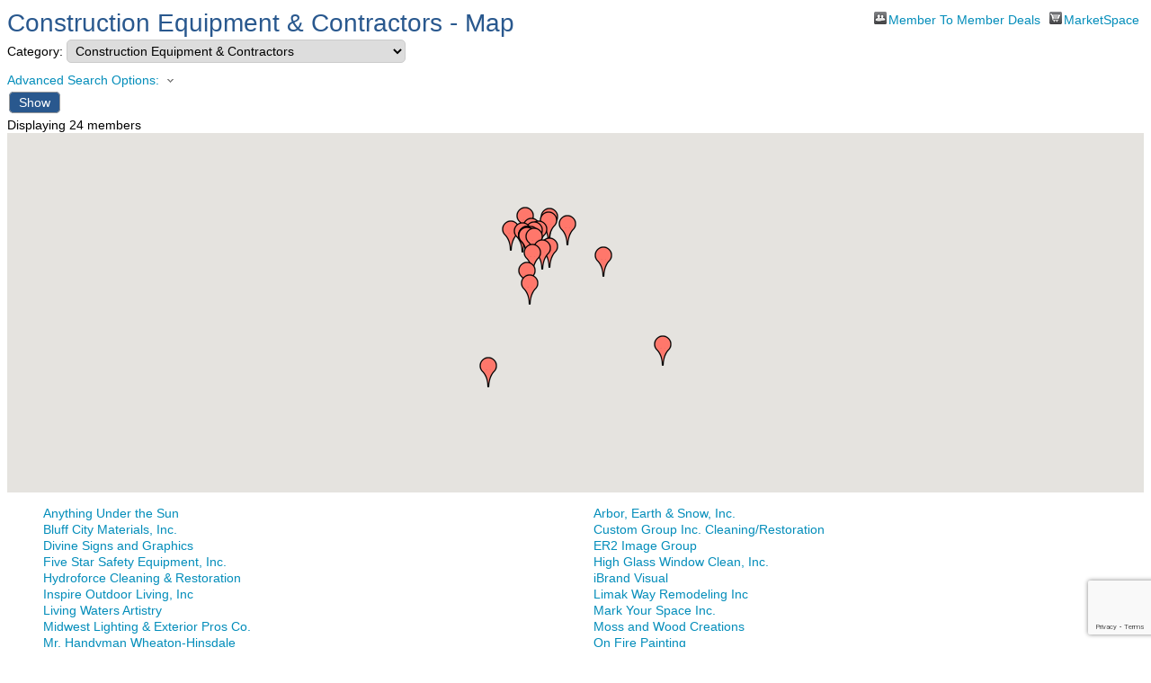

--- FILE ---
content_type: text/html; charset=utf-8
request_url: https://business.bartlettchamber.com/map/ql/construction-equipment-contractors
body_size: 8979
content:

<!DOCTYPE html>
<html>
<!--
Request for https://www.bartlettchamber.com/pages/mntemplate failed at 11:53 PM 1/20/2026
ERROR: Page not found - Bartlett Area Chamber of Commerce
Request Headers:
  x-localrequest=1
  User-Agent=Mozilla/5.0 (Windows NT 10.0; Win64; x64) AppleWebKit/537.36 (KHTML, like Gecko) Chrome/107.0.0.0 Safari/537.36
-->
<head>
<!-- start injected HTML (CCID=1147) -->
<!-- page template: https://www.bartlettchamber.com/pages/mntemplate -->
<title>Construction Equipment & Contractors - Map</title>
<base href="https://bartlettchamber.com/" />
<meta name="description" content="Bartlett Area Chamber of Commerce is the best place to find a member or business in the Bartlett IL area." />
<link href="https://business.bartlettchamber.com/integration/customerdefinedcss?_=qFRzHA2" rel="stylesheet" type="text/css" />
<!-- link for rss not inserted -->
<link rel="canonical" href="https://business.bartlettareachamber.com/map" />
<!-- end injected HTML -->

    <script type="text/javascript" src="https://code.jquery.com/jquery-3.7.1.min.js"></script>
    <script type="text/javascript" src="https://code.jquery.com/ui/1.13.2/jquery-ui.min.js"></script>
    <script type="text/javascript" src="https://ajax.aspnetcdn.com/ajax/globalize/0.1.1/globalize.min.js"></script>
    <script type="text/javascript" src="https://ajax.aspnetcdn.com/ajax/globalize/0.1.1/cultures/globalize.culture.en-US.js"></script>
    <script type="text/javascript">
        var MNI = MNI || {};
        MNI.CurrentCulture = 'en-US';
        MNI.CultureDateFormat = 'M/d/yyyy';
        MNI.BaseUrl = 'https://business.bartlettchamber.com';
        MNI.jQuery = jQuery.noConflict(true);
        MNI.Page = {
            Domain: 'business.bartlettchamber.com',
            Context: 221,
            Category: null,
            Member: null,
            MemberPagePopup: true
        };
    </script>


    <script src="https://www.google.com/recaptcha/enterprise.js?render=6LfI_T8rAAAAAMkWHrLP_GfSf3tLy9tKa839wcWa" async defer></script>
    <script>

        const SITE_KEY = '6LfI_T8rAAAAAMkWHrLP_GfSf3tLy9tKa839wcWa';

        // Repeatedly check if grecaptcha has been loaded, and call the callback once it's available
        function waitForGrecaptcha(callback, retries = 10, interval = 1000) {
            if (typeof grecaptcha !== 'undefined' && grecaptcha.enterprise.execute) {
                callback();
            } else if (retries > 0) { 
                setTimeout(() => {
                    waitForGrecaptcha(callback, retries - 1, interval);
                }, interval);
            } else {
                console.error("grecaptcha is not available after multiple attempts");
            }
        }

        // Generates a reCAPTCHA v3 token using grecaptcha.enterprise and injects it into the given form.
        // If the token input doesn't exist, it creates one. Then it executes the callback with the token.
        function setReCaptchaToken(formElement, callback, action = 'submit') {
            grecaptcha.enterprise.ready(function () {
                grecaptcha.enterprise.execute(SITE_KEY, { action: action }).then(function (token) {

                    MNI.jQuery(function ($) {
                        let input = $(formElement).find("input[name='g-recaptcha-v3']");

                        if (input.length === 0) {
                            input = $('<input>', {
                                type: 'hidden',
                                name: 'g-recaptcha-v3',
                                value: token
                            });
                            $(formElement).append(input);
                        }
                        else
                            $(input).val(token);

                        if (typeof callback === 'function') callback(token);
                    })

                });
            });
        }

    </script>




<script src="https://business.bartlettchamber.com/Content/bundles/MNI?v=34V3-w6z5bLW9Yl7pjO3C5tja0TdKeHFrpRQ0eCPbz81"></script>
    <link rel="stylesheet" href="https://code.jquery.com/ui/1.13.2/themes/base/jquery-ui.css" type="text/css" media="all" />

    


<script type="text/javascript" src="https://maps.googleapis.com/maps/api/js?v=3&key=AIzaSyAACLyaFddZFsbbsMCsSY4lq7g6N4ycArE"></script>
<script type="text/javascript">
    MNI.jQuery(function ($) {
        MNI.Plugins.Toggler.Init();

        var firstTime = true,
            mapContainer = $('#mn-maps-container'),
            categoryList = $('#mn-CategoryList'),
            panZoomBox = $('#mn-PanAndZoomBox'),
            clearBox = $('#mn-ClearMapBox'),
            list = $('#mn-maps-list ul'),
            count = $('#mn-maps-count'),
            members = {},
            lastInfoWindow,
            lat = null,
            lon = null,
            map = new google.maps.Map(mapContainer[0], {
                mapTypeId: google.maps.MapTypeId.ROADMAP,
                scaleControl: true,
                minZoom: 1,
                zoom: 8
            });

        MNI.Map = map;

        function mapMembers() {
            var value = categoryList.val();

            if (value == 'All') {
                showMembers(false);
            } else if (value == 'Gold') {
                showMembers(true);
            } else if (value.substr(0, 1) == 'C') {
                var catId = value.substr(2);
                showMembersForCategory(catId);
            } else if (value.substr(0, 1) == 'Q') {
                var qlID = value.substr(2);
                showMembersForQuickLink(qlID);
            }
        };

        function showMembers(upgradedOnly) {
            $.getJSON(MNI.BaseUrl + "/list/GetGeoInfoForMembers?upgradedOnly=" + upgradedOnly, showMembersOnMap);
        };

        function showMembersForCategory(category) {
            $.getJSON(MNI.BaseUrl + "/list/GetGeoInfoByCategory?categoryId=" + category, showMembersOnMap);
        };

        function showMembersForQuickLink(quickLinkId) {
            $.getJSON(MNI.BaseUrl + "/list/GetGeoInfoByQuickLink?quickLinkId=" + quickLinkId, showMembersOnMap);
        };

        function isValidGeocode(latitude, longitude) {
            return (-90 <= latitude && latitude <= 90)
                && (-180 <= longitude && longitude <= 180);
        };

        function showMembersOnMap(data) {
            var total = 0,
                adjustView = panZoomBox.is(':checked'),
                clearMap = clearBox.is(':checked'),
                bounds = new google.maps.LatLngBounds();

            if (clearMap) {
                list.empty();
                for (var id in members) {
                    members[id].marker.setMap(null);
                    members[id].infowindow.close();
                }
                members = {};
                if (lastInfoWindow)
                    lastInfoWindow.close();
                lastInfoWindow = null;
            }

            for (var i = 0; i < data.length; i++) {
                var info = data[i];

                if (!members[info.Id]) {
                    if (info.Lat != 0 && isValidGeocode(info.Lat, info.Lon))
                        members[info.Id] = createMember(info);
                }
            }

            var allMembers = [];

            $.each(members, function(i, member) {
                allMembers.push(member);
                total++;

                if (adjustView)
                    bounds.extend(member.marker.getPosition());
            });

            allMembers.sort(compareMemberName);

            $.each(allMembers, function(i, member) {
                list.append(member.element);
            });

            count.text(total);

            if (total && adjustView){
                map.fitBounds(bounds);
            }

            if (firstTime) {
                firstTime = false;

                if (!total || (!!lat && !!lon))
                    setDefaultLatLng(lat, lon);
            }
        };

        function compareMemberName(a, b) {
            var nameA = a.name.toLowerCase(),
                nameB = b.name.toLowerCase();

            return nameA < nameB ? -1 : (nameA > nameB ? 1 : 0);
        };

        function setDefaultLatLng(lat, lon) {
            if (!!lat && !!lon) {
                var latlng = new google.maps.LatLng(lat,lon);
                map.setCenter(latlng);

            } else {
                var geocoder = new google.maps.Geocoder();
                geocoder.geocode({ address: '60103' }, function (results, status) {
                    if (status == google.maps.GeocoderStatus.OK) {
                        var latlng = results[0].geometry.location;
                        map.setCenter(latlng);

                    }
                });
            }
        };

        function createMember(info) {
            var point = new google.maps.LatLng(info.Lat, info.Lon),
                marker = new google.maps.Marker({
                    map: map,
                    position: point,
                    title: info.Name,
                    icon: imgurl = window['mniDefaultMapIcon'] ||
                        (info.Upg ? 'https://business.bartlettchamber.com/content/images/markerupgd.png' : 'https://business.bartlettchamber.com/content/images/marker.png')
                }),
                link = $('<a></a>', { href: 'javascript:mniMapShowMarker(' + info.Id + ')' }).text(info.Name);

            google.maps.event.addListener(marker, 'click', function () {
                mniMapShowMarker(info.Id);
            });

            return {
                name: info.Name,
                element: $('<li></li>').append(link),
                marker: marker,
                infowindow: new google.maps.InfoWindow({
                    content: generateBasicContent(info),
                    maxWidth: 350
                }),
                upgrade: info.Upg
            };
        };

        function generateBasicContent(info) {
            var mapMember = $('<div class="mn-map-member"></div>'),
            mapInfo = $('<div class="mn-map-info"></div>').appendTo(mapMember);

            if (info.Name)
                $('<div class="mn-map-title"></div>').text(info.Name).appendTo(mapInfo);

            if (info.Address)
                $('<div class="mn-map-address"></div>').text(info.Address).appendTo(mapInfo);

            if (info.City || info.State || info.Zip) {
                var cszElement = $('<div class="mn-map-citystatezip"></div>').appendTo(mapInfo);

                if (info.City)
                    $('<span class="mn-map-cityspan"></span>').text(info.City).appendTo(cszElement);

                if (info.City && info.State)
                    $('<span class="mn-map-commaspan"></span>').text(', ').appendTo(cszElement);

                if (info.State)
                    $('<span class="mn-map-stspan"></span>').text(info.State).appendTo(cszElement);

                if (info.Zip && (info.City || info.State))
                    cszElement.append(document.createTextNode(' '));

                if (info.Zip)
                    $('<span class="mn-map-zipspan"></span>').text(info.Zip).appendTo(cszElement);
            }

            if (info.Phone)
                $('<div class="mn-map-phone"></div>').text(info.Phone).appendTo(mapInfo);

            $('<div class="mn-clear"></div>').appendTo(mapInfo);

            if (info.Slug) {
                var actions = $('<div class="mn-actions mn-mapactions"><ul><li class="mn-actiondetails"></div></ul></div>').appendTo(mapMember),
                ending = '-' + info.Id,
                slug = info.Slug;

                if (slug.indexOf(ending, slug.length - ending.length) == -1)
                    slug += ending;

                $('<a></a>', { href: MNI.BaseUrl + MNI.Path.Member(slug) }).text('Details').appendTo(actions.find('.mn-actiondetails'));
            }

            $('<div class="mn-clear"></div>').appendTo(mapMember);

            return mapMember[0];
        };

        function displayMarker(id) {
            var member = members[id];
            map.panTo(member.marker.getPosition());

            if (member.infowindow && member.infowindow != lastInfoWindow) {
                if (lastInfoWindow)
                    lastInfoWindow.close();

                lastInfoWindow = member.infowindow;

                if (member.upgrade) {
                    $.ajax({
                        url: MNI.BaseUrl + MNI.Path.MemberMapPinInfo(id),
                        success: function (data) {
                            var newWindow = new google.maps.InfoWindow({
                                content: $(data)[0],
                                maxWidth: 350
                            });

                            if (lastInfoWindow == member.infowindow) {
                                lastInfoWindow.close();
                                lastInfoWindow = newWindow;
                                newWindow.open(map, member.marker);
                            }

                            member.infowindow = newWindow;
                        },
                        complete: function () {
                            member.upgrade = false;
                            if (lastInfoWindow == member.infowindow)
                                lastInfoWindow.open(map, member.marker);
                        }
                    });
                }
                else
                    member.infowindow.open(map, member.marker);
            }
        };

        mapMembers();

        window['mniMapUpdate'] = mapMembers;
        window['mniMapShowMarker'] = displayMarker;
    });
</script>

</head>
<body>
    <div id="mn-content" class="mn-content">
        


<div id="mn-maps" class="mn-module-content">
    <div id="mn-maps-index">
                <div id="mn-pagetitle">
            <h1>Construction Equipment &amp; Contractors - Map</h1>
        </div>
        

<div class="mn-dealsbuttons">
            <span class="mn-m2m" title="Member To Member Deals"><a href="https://business.bartlettchamber.com/MemberToMember/">Member To Member Deals</a></span>
            <span class="mn-market" title="MarketSpace"><a href="https://business.bartlettchamber.com/marketspace/">MarketSpace</a></span>
</div>

        


<div class="mn-form">
    <div class="mn-form-row">
        <label>
            <span class="mn-form-name">Category:</span>
            <span class="mn-form-field">
                <select id="mn-CategoryList" class="mn-form-dropdown">
                    <option value="Gold">All Enhanced Members</option>
                    <option value="All">All Members (Could Be Slow)</option>
                        <option value="Q-1" class="mn-map-quicklink">Advertising &amp; Media</option>
                            <option value="C-4" class="mn-map-category">&nbsp;&nbsp;&nbsp;Advertising &amp; Promotions</option>
                            <option value="C-85" class="mn-map-category">&nbsp;&nbsp;&nbsp;Graphic Design</option>
                            <option value="C-243" class="mn-map-category">&nbsp;&nbsp;&nbsp;Marketing / Consulting / Advertising</option>
                            <option value="C-214" class="mn-map-category">&nbsp;&nbsp;&nbsp;Photography</option>
                            <option value="C-385" class="mn-map-category">&nbsp;&nbsp;&nbsp;Printing Services</option>
                        <option value="Q-3" class="mn-map-quicklink">Arts, Culture &amp; Entertainment</option>
                            <option value="C-13" class="mn-map-category">&nbsp;&nbsp;&nbsp;Arts </option>
                        <option value="Q-4" class="mn-map-quicklink">Automotive &amp; Marine</option>
                            <option value="C-18" class="mn-map-category">&nbsp;&nbsp;&nbsp;Automotive Services</option>
                            <option value="C-408" class="mn-map-category">&nbsp;&nbsp;&nbsp;Car Dealership</option>
                            <option value="C-176" class="mn-map-category">&nbsp;&nbsp;&nbsp;Towing</option>
                        <option value="Q-5" class="mn-map-quicklink">Business &amp; Professional Services</option>
                            <option value="C-218" class="mn-map-category">&nbsp;&nbsp;&nbsp;Business Advisory</option>
                            <option value="C-27" class="mn-map-category">&nbsp;&nbsp;&nbsp;Business Coaching and Consulting</option>
                            <option value="C-350" class="mn-map-category">&nbsp;&nbsp;&nbsp;Business Networking Organization</option>
                            <option value="C-398" class="mn-map-category">&nbsp;&nbsp;&nbsp;Career Coaching</option>
                            <option value="C-306" class="mn-map-category">&nbsp;&nbsp;&nbsp;Coupons / Money Saving</option>
                            <option value="C-244" class="mn-map-category">&nbsp;&nbsp;&nbsp;Credit Card Processing</option>
                            <option value="C-59" class="mn-map-category">&nbsp;&nbsp;&nbsp;Direct Mail Advertising</option>
                            <option value="C-399" class="mn-map-category">&nbsp;&nbsp;&nbsp;Entrepreneurship Training</option>
                            <option value="C-377" class="mn-map-category">&nbsp;&nbsp;&nbsp;International Trade Consulting</option>
                            <option value="C-378" class="mn-map-category">&nbsp;&nbsp;&nbsp;Logistics Management</option>
                            <option value="C-373" class="mn-map-category">&nbsp;&nbsp;&nbsp;Payroll Services</option>
                            <option value="C-420" class="mn-map-category">&nbsp;&nbsp;&nbsp;Social Media Management </option>
                            <option value="C-184" class="mn-map-category">&nbsp;&nbsp;&nbsp;Utilities</option>
                            <option value="C-185" class="mn-map-category">&nbsp;&nbsp;&nbsp;Website Design</option>
                        <option value="Q-6" class="mn-map-quicklink">Computers &amp; Telecommunications</option>
                            <option value="C-45" class="mn-map-category">&nbsp;&nbsp;&nbsp;Computers-Consulting, Hardware, Repairs, Software</option>
                        <option value="Q-7" class="mn-map-quicklink" selected=&quot;selected&quot;>Construction Equipment &amp; Contractors</option>
                            <option value="C-317" class="mn-map-category">&nbsp;&nbsp;&nbsp;Building Maintenance</option>
                            <option value="C-25" class="mn-map-category">&nbsp;&nbsp;&nbsp;Building Materials</option>
                            <option value="C-32" class="mn-map-category">&nbsp;&nbsp;&nbsp;Carpentry &amp; Construction</option>
                            <option value="C-46" class="mn-map-category">&nbsp;&nbsp;&nbsp;Concrete Services</option>
                            <option value="C-339" class="mn-map-category">&nbsp;&nbsp;&nbsp;Construction</option>
                            <option value="C-48" class="mn-map-category">&nbsp;&nbsp;&nbsp;Contractors</option>
                            <option value="C-382" class="mn-map-category">&nbsp;&nbsp;&nbsp;Fencing</option>
                            <option value="C-237" class="mn-map-category">&nbsp;&nbsp;&nbsp;Handyman</option>
                            <option value="C-260" class="mn-map-category">&nbsp;&nbsp;&nbsp;Lighting</option>
                            <option value="C-354" class="mn-map-category">&nbsp;&nbsp;&nbsp;Manufacture Housing</option>
                            <option value="C-312" class="mn-map-category">&nbsp;&nbsp;&nbsp;Masonry / Brick Work</option>
                            <option value="C-126" class="mn-map-category">&nbsp;&nbsp;&nbsp;Painting &amp; Decorating</option>
                            <option value="C-407" class="mn-map-category">&nbsp;&nbsp;&nbsp;Patios/Driveways/Stamped Concrete</option>
                            <option value="C-127" class="mn-map-category">&nbsp;&nbsp;&nbsp;Paving</option>
                            <option value="C-421" class="mn-map-category">&nbsp;&nbsp;&nbsp;Remodeling - Residential and Commercial</option>
                            <option value="C-374" class="mn-map-category">&nbsp;&nbsp;&nbsp;Safety Equipment</option>
                            <option value="C-158" class="mn-map-category">&nbsp;&nbsp;&nbsp;Sealcoating</option>
                            <option value="C-163" class="mn-map-category">&nbsp;&nbsp;&nbsp;Signs</option>
                            <option value="C-164" class="mn-map-category">&nbsp;&nbsp;&nbsp;Snow Removal</option>
                            <option value="C-356" class="mn-map-category">&nbsp;&nbsp;&nbsp;Special Event Equipment Rental</option>
                            <option value="C-375" class="mn-map-category">&nbsp;&nbsp;&nbsp;Vehicle Wraps</option>
                            <option value="C-71" class="mn-map-category">&nbsp;&nbsp;&nbsp;Water /Fire Damage</option>
                        <option value="Q-29" class="mn-map-quicklink">Event Planning</option>
                            <option value="C-430" class="mn-map-category">&nbsp;&nbsp;&nbsp;Chef (Personal)</option>
                            <option value="C-229" class="mn-map-category">&nbsp;&nbsp;&nbsp;Disc Jockey</option>
                            <option value="C-392" class="mn-map-category">&nbsp;&nbsp;&nbsp;Event Planning</option>
                            <option value="C-424" class="mn-map-category">&nbsp;&nbsp;&nbsp;Face Painting and Temporary Tattoos</option>
                        <option value="Q-9" class="mn-map-quicklink">Family, Community &amp; Civic Organizations</option>
                            <option value="C-370" class="mn-map-category">&nbsp;&nbsp;&nbsp;Adoption</option>
                            <option value="C-36" class="mn-map-category">&nbsp;&nbsp;&nbsp;Child Care</option>
                            <option value="C-55" class="mn-map-category">&nbsp;&nbsp;&nbsp;Crematory</option>
                            <option value="C-251" class="mn-map-category">&nbsp;&nbsp;&nbsp;Food Pantry</option>
                            <option value="C-77" class="mn-map-category">&nbsp;&nbsp;&nbsp;Funeral Home and Crematory</option>
                            <option value="C-107" class="mn-map-category">&nbsp;&nbsp;&nbsp;Library</option>
                            <option value="C-123" class="mn-map-category">&nbsp;&nbsp;&nbsp;Organizations - Community</option>
                            <option value="C-301" class="mn-map-category">&nbsp;&nbsp;&nbsp;Organizations - National</option>
                            <option value="C-210" class="mn-map-category">&nbsp;&nbsp;&nbsp;Retirement Community</option>
                        <option value="Q-10" class="mn-map-quicklink">Finance &amp; Insurance</option>
                            <option value="C-2" class="mn-map-category">&nbsp;&nbsp;&nbsp;Accounting &amp; Tax Services</option>
                            <option value="C-22" class="mn-map-category">&nbsp;&nbsp;&nbsp;Banks and Financial Institutions</option>
                            <option value="C-69" class="mn-map-category">&nbsp;&nbsp;&nbsp;Financial/ Investment </option>
                            <option value="C-98" class="mn-map-category">&nbsp;&nbsp;&nbsp;Insurance</option>
                        <option value="Q-8" class="mn-map-quicklink">Government, Education &amp; Individuals</option>
                            <option value="C-196" class="mn-map-category">&nbsp;&nbsp;&nbsp;Education</option>
                            <option value="C-83" class="mn-map-category">&nbsp;&nbsp;&nbsp;Government</option>
                            <option value="C-84" class="mn-map-category">&nbsp;&nbsp;&nbsp;Government Representatives</option>
                            <option value="C-137" class="mn-map-category">&nbsp;&nbsp;&nbsp;Preschool</option>
                            <option value="C-156" class="mn-map-category">&nbsp;&nbsp;&nbsp;Schools</option>
                        <option value="Q-11" class="mn-map-quicklink">Health Care</option>
                            <option value="C-276" class="mn-map-category">&nbsp;&nbsp;&nbsp;Assisted Living</option>
                            <option value="C-37" class="mn-map-category">&nbsp;&nbsp;&nbsp;Chiropractors</option>
                            <option value="C-58" class="mn-map-category">&nbsp;&nbsp;&nbsp;Dental Offices</option>
                            <option value="C-404" class="mn-map-category">&nbsp;&nbsp;&nbsp;Elder Care </option>
                            <option value="C-88" class="mn-map-category">&nbsp;&nbsp;&nbsp;Health Care</option>
                            <option value="C-384" class="mn-map-category">&nbsp;&nbsp;&nbsp;Health Care Occupational Programs</option>
                            <option value="C-383" class="mn-map-category">&nbsp;&nbsp;&nbsp;Heath Care Occupational Programs</option>
                            <option value="C-391" class="mn-map-category">&nbsp;&nbsp;&nbsp;Holistic Medicine</option>
                            <option value="C-94" class="mn-map-category">&nbsp;&nbsp;&nbsp;Hospitals</option>
                            <option value="C-121" class="mn-map-category">&nbsp;&nbsp;&nbsp;Optometrists</option>
                            <option value="C-124" class="mn-map-category">&nbsp;&nbsp;&nbsp;Orthodontics</option>
                            <option value="C-263" class="mn-map-category">&nbsp;&nbsp;&nbsp;Pharmacy</option>
                            <option value="C-131" class="mn-map-category">&nbsp;&nbsp;&nbsp;Physical Therapist</option>
                            <option value="C-132" class="mn-map-category">&nbsp;&nbsp;&nbsp;Physicians</option>
                            <option value="C-233" class="mn-map-category">&nbsp;&nbsp;&nbsp;Weight Loss Management</option>
                        <option value="Q-12" class="mn-map-quicklink">Home &amp; Garden</option>
                            <option value="C-198" class="mn-map-category">&nbsp;&nbsp;&nbsp;Blinds</option>
                            <option value="C-41" class="mn-map-category">&nbsp;&nbsp;&nbsp;Cleaning Services</option>
                            <option value="C-57" class="mn-map-category">&nbsp;&nbsp;&nbsp;Decorating / Remodeling</option>
                            <option value="C-417" class="mn-map-category">&nbsp;&nbsp;&nbsp;Garden Centers</option>
                            <option value="C-104" class="mn-map-category">&nbsp;&nbsp;&nbsp;Landscaping, Lawn Maintenance, &amp; Nurseries</option>
                            <option value="C-240" class="mn-map-category">&nbsp;&nbsp;&nbsp;Lawn Sprinklers</option>
                            <option value="C-261" class="mn-map-category">&nbsp;&nbsp;&nbsp;Ponds/Gazebos/Lighting</option>
                            <option value="C-357" class="mn-map-category">&nbsp;&nbsp;&nbsp;Tree Care, Pruning, and Removal</option>
                            <option value="C-258" class="mn-map-category">&nbsp;&nbsp;&nbsp;Upholstery/Area Rug Cleaning</option>
                            <option value="C-376" class="mn-map-category">&nbsp;&nbsp;&nbsp;Window Cleaning</option>
                        <option value="Q-27" class="mn-map-quicklink">Home Improvement &amp; Repairs</option>
                            <option value="C-5" class="mn-map-category">&nbsp;&nbsp;&nbsp;Alarm Systems (fire)</option>
                            <option value="C-363" class="mn-map-category">&nbsp;&nbsp;&nbsp;Appliance Repair</option>
                            <option value="C-33" class="mn-map-category">&nbsp;&nbsp;&nbsp;Carpet Cleaning</option>
                            <option value="C-61" class="mn-map-category">&nbsp;&nbsp;&nbsp;Doors, Residential</option>
                            <option value="C-63" class="mn-map-category">&nbsp;&nbsp;&nbsp;Electricians</option>
                            <option value="C-406" class="mn-map-category">&nbsp;&nbsp;&nbsp;Garage Door Installation and Repari</option>
                            <option value="C-89" class="mn-map-category">&nbsp;&nbsp;&nbsp;Heating &amp; Air Conditioning</option>
                            <option value="C-92" class="mn-map-category">&nbsp;&nbsp;&nbsp;Home Improvements &amp; Services</option>
                            <option value="C-134" class="mn-map-category">&nbsp;&nbsp;&nbsp;Plumbing</option>
                            <option value="C-151" class="mn-map-category">&nbsp;&nbsp;&nbsp;Roofing</option>
                            <option value="C-161" class="mn-map-category">&nbsp;&nbsp;&nbsp;Sewer</option>
                            <option value="C-238" class="mn-map-category">&nbsp;&nbsp;&nbsp;Siding</option>
                        <option value="Q-14" class="mn-map-quicklink">Legal</option>
                            <option value="C-15" class="mn-map-category">&nbsp;&nbsp;&nbsp;Attorneys</option>
                            <option value="C-431" class="mn-map-category">&nbsp;&nbsp;&nbsp;Estate Planning</option>
                            <option value="C-321" class="mn-map-category">&nbsp;&nbsp;&nbsp;Legal Services</option>
                            <option value="C-427" class="mn-map-category">&nbsp;&nbsp;&nbsp;Notary Services - Mobile</option>
                        <option value="Q-15" class="mn-map-quicklink">Lodging &amp; Travel</option>
                            <option value="C-179" class="mn-map-category">&nbsp;&nbsp;&nbsp;Travel Agency</option>
                        <option value="Q-16" class="mn-map-quicklink">Manufacturing, Production &amp; Wholesale</option>
                            <option value="C-379" class="mn-map-category">&nbsp;&nbsp;&nbsp;Food Service Solutions</option>
                            <option value="C-380" class="mn-map-category">&nbsp;&nbsp;&nbsp;Food Service Solutions</option>
                            <option value="C-290" class="mn-map-category">&nbsp;&nbsp;&nbsp;Manufacturers / Manufacturing</option>
                            <option value="C-310" class="mn-map-category">&nbsp;&nbsp;&nbsp;Wholesale/Member Warehouse</option>
                        <option value="Q-30" class="mn-map-quicklink">Party Planning</option>
                            <option value="C-393" class="mn-map-category">&nbsp;&nbsp;&nbsp;Party Planning</option>
                        <option value="Q-17" class="mn-map-quicklink">Personal Services &amp; Care</option>
                            <option value="C-230" class="mn-map-category">&nbsp;&nbsp;&nbsp;Barber Shops</option>
                            <option value="C-429" class="mn-map-category">&nbsp;&nbsp;&nbsp;Beauty Products/Cosmetics</option>
                            <option value="C-24" class="mn-map-category">&nbsp;&nbsp;&nbsp;Beauty Salons</option>
                            <option value="C-207" class="mn-map-category">&nbsp;&nbsp;&nbsp;Fitness &amp; Weight Loss</option>
                            <option value="C-344" class="mn-map-category">&nbsp;&nbsp;&nbsp;Health Coach</option>
                            <option value="C-428" class="mn-map-category">&nbsp;&nbsp;&nbsp;Make-up Artist - Professional</option>
                            <option value="C-112" class="mn-map-category">&nbsp;&nbsp;&nbsp;Massage Therapy</option>
                            <option value="C-167" class="mn-map-category">&nbsp;&nbsp;&nbsp;Spas</option>
                        <option value="Q-18" class="mn-map-quicklink">Pets &amp; Veterinary</option>
                            <option value="C-7" class="mn-map-category">&nbsp;&nbsp;&nbsp;Animal Hospitals</option>
                            <option value="C-325" class="mn-map-category">&nbsp;&nbsp;&nbsp;Animal Shelter</option>
                            <option value="C-60" class="mn-map-category">&nbsp;&nbsp;&nbsp;Dog Services &amp; Training</option>
                            <option value="C-129" class="mn-map-category">&nbsp;&nbsp;&nbsp;Pet Services</option>
                            <option value="C-259" class="mn-map-category">&nbsp;&nbsp;&nbsp;Veterinarians</option>
                        <option value="Q-31" class="mn-map-quicklink">Photography</option>
                            <option value="C-414" class="mn-map-category">&nbsp;&nbsp;&nbsp;Photography</option>
                        <option value="Q-20" class="mn-map-quicklink">Real Estate, Moving &amp; Storage</option>
                            <option value="C-93" class="mn-map-category">&nbsp;&nbsp;&nbsp;Home Inspection Service</option>
                            <option value="C-113" class="mn-map-category">&nbsp;&nbsp;&nbsp;Mortgage Services</option>
                            <option value="C-372" class="mn-map-category">&nbsp;&nbsp;&nbsp;Moving</option>
                            <option value="C-285" class="mn-map-category">&nbsp;&nbsp;&nbsp;Property Management/Residential</option>
                            <option value="C-140" class="mn-map-category">&nbsp;&nbsp;&nbsp;Property Tax Consultant</option>
                            <option value="C-142" class="mn-map-category">&nbsp;&nbsp;&nbsp;Real Estate Builders &amp; Developers</option>
                            <option value="C-143" class="mn-map-category">&nbsp;&nbsp;&nbsp;Realtors</option>
                        <option value="Q-21" class="mn-map-quicklink">Religious Organizations</option>
                            <option value="C-38" class="mn-map-category">&nbsp;&nbsp;&nbsp;Churches</option>
                        <option value="Q-22" class="mn-map-quicklink">Restaurants, Food &amp; Beverages</option>
                            <option value="C-442" class="mn-map-category">&nbsp;&nbsp;&nbsp;Bakery</option>
                            <option value="C-23" class="mn-map-category">&nbsp;&nbsp;&nbsp;Banquet Facilities</option>
                            <option value="C-34" class="mn-map-category">&nbsp;&nbsp;&nbsp;Catering</option>
                            <option value="C-433" class="mn-map-category">&nbsp;&nbsp;&nbsp;Food Truck</option>
                            <option value="C-150" class="mn-map-category">&nbsp;&nbsp;&nbsp;Restaurants, Pubs &amp; Grills</option>
                            <option value="C-369" class="mn-map-category">&nbsp;&nbsp;&nbsp;Soft Serve Ice Cream</option>
                        <option value="Q-23" class="mn-map-quicklink">Shopping &amp; Specialty Retail</option>
                            <option value="C-9" class="mn-map-category">&nbsp;&nbsp;&nbsp;Antiques &amp; Decorating</option>
                            <option value="C-235" class="mn-map-category">&nbsp;&nbsp;&nbsp;Candy- Candy Store</option>
                            <option value="C-390" class="mn-map-category">&nbsp;&nbsp;&nbsp;E Commerce</option>
                            <option value="C-65" class="mn-map-category">&nbsp;&nbsp;&nbsp;Embroidery / Screen Printing</option>
                            <option value="C-81" class="mn-map-category">&nbsp;&nbsp;&nbsp;Gifts &amp; Gift Shops</option>
                            <option value="C-400" class="mn-map-category">&nbsp;&nbsp;&nbsp;Liquor Store</option>
                            <option value="C-389" class="mn-map-category">&nbsp;&nbsp;&nbsp;Online Sales</option>
                            <option value="C-149" class="mn-map-category">&nbsp;&nbsp;&nbsp;Residential Remodeling</option>
                            <option value="C-349" class="mn-map-category">&nbsp;&nbsp;&nbsp;Retail - Specialty</option>
                            <option value="C-340" class="mn-map-category">&nbsp;&nbsp;&nbsp;Shopping Center</option>
                            <option value="C-246" class="mn-map-category">&nbsp;&nbsp;&nbsp;Specialty Shops</option>
                            <option value="C-366" class="mn-map-category">&nbsp;&nbsp;&nbsp;Wine Home Party</option>
                            <option value="C-189" class="mn-map-category">&nbsp;&nbsp;&nbsp;Womens Fashions</option>
                        <option value="Q-24" class="mn-map-quicklink">Sports &amp; Recreation</option>
                            <option value="C-19" class="mn-map-category">&nbsp;&nbsp;&nbsp;Awards, Trophies, &amp; Engraving</option>
                            <option value="C-425" class="mn-map-category">&nbsp;&nbsp;&nbsp;Dance Studio</option>
                            <option value="C-368" class="mn-map-category">&nbsp;&nbsp;&nbsp;Gaming</option>
                            <option value="C-82" class="mn-map-category">&nbsp;&nbsp;&nbsp;Golf Courses, Ranges, &amp; Supplies</option>
                            <option value="C-208" class="mn-map-category">&nbsp;&nbsp;&nbsp;Health Club / Fitness</option>
                            <option value="C-342" class="mn-map-category">&nbsp;&nbsp;&nbsp;Martial Arts</option>
                            <option value="C-144" class="mn-map-category">&nbsp;&nbsp;&nbsp;Recreation</option>
                            <option value="C-367" class="mn-map-category">&nbsp;&nbsp;&nbsp;Self- Defense</option>
                            <option value="C-247" class="mn-map-category">&nbsp;&nbsp;&nbsp;Sports Clubs &amp; Organizations</option>
                </select>
            </span>
        </label>
    </div>
    <div class="mn-form-toggler">
            <span><a href="javascript:void(0)" title="Toggle Advanced Search Options">Advanced Search Options:<span class="mn-toggler-arrow"></span></a></span>
    </div>
    <div class="mn-form-togglable mn-form-togglable-inactive">
        <div class="mn-form-row">
            <span class="mn-form-combo mn-form-checkcombo">
                <label>
                    <span class="mn-form-field"><input type="checkbox" id="mn-PanAndZoomBox" checked="checked" class="mn-form-check" /></span>
                    <span class="mn-form-name">Auto Zoom to View All</span>
                </label>
                <label>
                    <span class="mn-form-field"><input type="checkbox" id="mn-ClearMapBox" checked="checked" class="mn-form-check" /></span>
                    <span class="mn-form-name">Show Only Current Category</span>
                </label>
            </span>
        </div>
    </div>
    <div class="mn-actions">
        <ul>
            <li class="mn-actionshow"><a class="mn-button" href="javascript:mniMapUpdate()">Show</a></li>
        </ul>
    </div>
</div>
<div id="mn-maps-result">Displaying <span id="mn-maps-count">0</span> members</div>
<div id="mn-maps-container"></div>
<div id="mn-maps-list">
    <ul></ul>
    <div class="mn-clear"></div>
</div>

    </div>
</div>



<div id="mn-footer-navigation">
        <a href="https://business.bartlettchamber.com/list/">Business Directory</a>  
            <a href="https://business.bartlettchamber.com/news/">News Releases</a>
            <a href="https://business.bartlettchamber.com/events/">Events Calendar</a>
                <a href="https://business.bartlettchamber.com/MemberToMember/">Member To Member Deals</a>
            <a href="https://business.bartlettchamber.com/marketspace/">MarketSpace</a>
            <a href="https://business.bartlettchamber.com/jobs/">Job Postings</a>
            <a href="https://business.bartlettchamber.com/contact/">Contact Us</a>
                <a href="https://business.bartlettchamber.com/member/NewMemberApp/">Join The Chamber</a>
</div>

    <div id="mn-footer" class="mn-footer-pblogo">
        <a href="http://www.growthzone.com/" target="_blank"><img alt="GrowthZone - Membership Management Software" src="https://public.chambermaster.com/content/images/powbyCM_100x33.png" border="0" /></a>
    </div>
        <div class="mn-clear"></div>
    </div>

</body>
</html>




--- FILE ---
content_type: text/html; charset=utf-8
request_url: https://www.google.com/recaptcha/enterprise/anchor?ar=1&k=6LfI_T8rAAAAAMkWHrLP_GfSf3tLy9tKa839wcWa&co=aHR0cHM6Ly9idXNpbmVzcy5iYXJ0bGV0dGNoYW1iZXIuY29tOjQ0Mw..&hl=en&v=PoyoqOPhxBO7pBk68S4YbpHZ&size=invisible&anchor-ms=20000&execute-ms=30000&cb=pqtrme5ll0u1
body_size: 48930
content:
<!DOCTYPE HTML><html dir="ltr" lang="en"><head><meta http-equiv="Content-Type" content="text/html; charset=UTF-8">
<meta http-equiv="X-UA-Compatible" content="IE=edge">
<title>reCAPTCHA</title>
<style type="text/css">
/* cyrillic-ext */
@font-face {
  font-family: 'Roboto';
  font-style: normal;
  font-weight: 400;
  font-stretch: 100%;
  src: url(//fonts.gstatic.com/s/roboto/v48/KFO7CnqEu92Fr1ME7kSn66aGLdTylUAMa3GUBHMdazTgWw.woff2) format('woff2');
  unicode-range: U+0460-052F, U+1C80-1C8A, U+20B4, U+2DE0-2DFF, U+A640-A69F, U+FE2E-FE2F;
}
/* cyrillic */
@font-face {
  font-family: 'Roboto';
  font-style: normal;
  font-weight: 400;
  font-stretch: 100%;
  src: url(//fonts.gstatic.com/s/roboto/v48/KFO7CnqEu92Fr1ME7kSn66aGLdTylUAMa3iUBHMdazTgWw.woff2) format('woff2');
  unicode-range: U+0301, U+0400-045F, U+0490-0491, U+04B0-04B1, U+2116;
}
/* greek-ext */
@font-face {
  font-family: 'Roboto';
  font-style: normal;
  font-weight: 400;
  font-stretch: 100%;
  src: url(//fonts.gstatic.com/s/roboto/v48/KFO7CnqEu92Fr1ME7kSn66aGLdTylUAMa3CUBHMdazTgWw.woff2) format('woff2');
  unicode-range: U+1F00-1FFF;
}
/* greek */
@font-face {
  font-family: 'Roboto';
  font-style: normal;
  font-weight: 400;
  font-stretch: 100%;
  src: url(//fonts.gstatic.com/s/roboto/v48/KFO7CnqEu92Fr1ME7kSn66aGLdTylUAMa3-UBHMdazTgWw.woff2) format('woff2');
  unicode-range: U+0370-0377, U+037A-037F, U+0384-038A, U+038C, U+038E-03A1, U+03A3-03FF;
}
/* math */
@font-face {
  font-family: 'Roboto';
  font-style: normal;
  font-weight: 400;
  font-stretch: 100%;
  src: url(//fonts.gstatic.com/s/roboto/v48/KFO7CnqEu92Fr1ME7kSn66aGLdTylUAMawCUBHMdazTgWw.woff2) format('woff2');
  unicode-range: U+0302-0303, U+0305, U+0307-0308, U+0310, U+0312, U+0315, U+031A, U+0326-0327, U+032C, U+032F-0330, U+0332-0333, U+0338, U+033A, U+0346, U+034D, U+0391-03A1, U+03A3-03A9, U+03B1-03C9, U+03D1, U+03D5-03D6, U+03F0-03F1, U+03F4-03F5, U+2016-2017, U+2034-2038, U+203C, U+2040, U+2043, U+2047, U+2050, U+2057, U+205F, U+2070-2071, U+2074-208E, U+2090-209C, U+20D0-20DC, U+20E1, U+20E5-20EF, U+2100-2112, U+2114-2115, U+2117-2121, U+2123-214F, U+2190, U+2192, U+2194-21AE, U+21B0-21E5, U+21F1-21F2, U+21F4-2211, U+2213-2214, U+2216-22FF, U+2308-230B, U+2310, U+2319, U+231C-2321, U+2336-237A, U+237C, U+2395, U+239B-23B7, U+23D0, U+23DC-23E1, U+2474-2475, U+25AF, U+25B3, U+25B7, U+25BD, U+25C1, U+25CA, U+25CC, U+25FB, U+266D-266F, U+27C0-27FF, U+2900-2AFF, U+2B0E-2B11, U+2B30-2B4C, U+2BFE, U+3030, U+FF5B, U+FF5D, U+1D400-1D7FF, U+1EE00-1EEFF;
}
/* symbols */
@font-face {
  font-family: 'Roboto';
  font-style: normal;
  font-weight: 400;
  font-stretch: 100%;
  src: url(//fonts.gstatic.com/s/roboto/v48/KFO7CnqEu92Fr1ME7kSn66aGLdTylUAMaxKUBHMdazTgWw.woff2) format('woff2');
  unicode-range: U+0001-000C, U+000E-001F, U+007F-009F, U+20DD-20E0, U+20E2-20E4, U+2150-218F, U+2190, U+2192, U+2194-2199, U+21AF, U+21E6-21F0, U+21F3, U+2218-2219, U+2299, U+22C4-22C6, U+2300-243F, U+2440-244A, U+2460-24FF, U+25A0-27BF, U+2800-28FF, U+2921-2922, U+2981, U+29BF, U+29EB, U+2B00-2BFF, U+4DC0-4DFF, U+FFF9-FFFB, U+10140-1018E, U+10190-1019C, U+101A0, U+101D0-101FD, U+102E0-102FB, U+10E60-10E7E, U+1D2C0-1D2D3, U+1D2E0-1D37F, U+1F000-1F0FF, U+1F100-1F1AD, U+1F1E6-1F1FF, U+1F30D-1F30F, U+1F315, U+1F31C, U+1F31E, U+1F320-1F32C, U+1F336, U+1F378, U+1F37D, U+1F382, U+1F393-1F39F, U+1F3A7-1F3A8, U+1F3AC-1F3AF, U+1F3C2, U+1F3C4-1F3C6, U+1F3CA-1F3CE, U+1F3D4-1F3E0, U+1F3ED, U+1F3F1-1F3F3, U+1F3F5-1F3F7, U+1F408, U+1F415, U+1F41F, U+1F426, U+1F43F, U+1F441-1F442, U+1F444, U+1F446-1F449, U+1F44C-1F44E, U+1F453, U+1F46A, U+1F47D, U+1F4A3, U+1F4B0, U+1F4B3, U+1F4B9, U+1F4BB, U+1F4BF, U+1F4C8-1F4CB, U+1F4D6, U+1F4DA, U+1F4DF, U+1F4E3-1F4E6, U+1F4EA-1F4ED, U+1F4F7, U+1F4F9-1F4FB, U+1F4FD-1F4FE, U+1F503, U+1F507-1F50B, U+1F50D, U+1F512-1F513, U+1F53E-1F54A, U+1F54F-1F5FA, U+1F610, U+1F650-1F67F, U+1F687, U+1F68D, U+1F691, U+1F694, U+1F698, U+1F6AD, U+1F6B2, U+1F6B9-1F6BA, U+1F6BC, U+1F6C6-1F6CF, U+1F6D3-1F6D7, U+1F6E0-1F6EA, U+1F6F0-1F6F3, U+1F6F7-1F6FC, U+1F700-1F7FF, U+1F800-1F80B, U+1F810-1F847, U+1F850-1F859, U+1F860-1F887, U+1F890-1F8AD, U+1F8B0-1F8BB, U+1F8C0-1F8C1, U+1F900-1F90B, U+1F93B, U+1F946, U+1F984, U+1F996, U+1F9E9, U+1FA00-1FA6F, U+1FA70-1FA7C, U+1FA80-1FA89, U+1FA8F-1FAC6, U+1FACE-1FADC, U+1FADF-1FAE9, U+1FAF0-1FAF8, U+1FB00-1FBFF;
}
/* vietnamese */
@font-face {
  font-family: 'Roboto';
  font-style: normal;
  font-weight: 400;
  font-stretch: 100%;
  src: url(//fonts.gstatic.com/s/roboto/v48/KFO7CnqEu92Fr1ME7kSn66aGLdTylUAMa3OUBHMdazTgWw.woff2) format('woff2');
  unicode-range: U+0102-0103, U+0110-0111, U+0128-0129, U+0168-0169, U+01A0-01A1, U+01AF-01B0, U+0300-0301, U+0303-0304, U+0308-0309, U+0323, U+0329, U+1EA0-1EF9, U+20AB;
}
/* latin-ext */
@font-face {
  font-family: 'Roboto';
  font-style: normal;
  font-weight: 400;
  font-stretch: 100%;
  src: url(//fonts.gstatic.com/s/roboto/v48/KFO7CnqEu92Fr1ME7kSn66aGLdTylUAMa3KUBHMdazTgWw.woff2) format('woff2');
  unicode-range: U+0100-02BA, U+02BD-02C5, U+02C7-02CC, U+02CE-02D7, U+02DD-02FF, U+0304, U+0308, U+0329, U+1D00-1DBF, U+1E00-1E9F, U+1EF2-1EFF, U+2020, U+20A0-20AB, U+20AD-20C0, U+2113, U+2C60-2C7F, U+A720-A7FF;
}
/* latin */
@font-face {
  font-family: 'Roboto';
  font-style: normal;
  font-weight: 400;
  font-stretch: 100%;
  src: url(//fonts.gstatic.com/s/roboto/v48/KFO7CnqEu92Fr1ME7kSn66aGLdTylUAMa3yUBHMdazQ.woff2) format('woff2');
  unicode-range: U+0000-00FF, U+0131, U+0152-0153, U+02BB-02BC, U+02C6, U+02DA, U+02DC, U+0304, U+0308, U+0329, U+2000-206F, U+20AC, U+2122, U+2191, U+2193, U+2212, U+2215, U+FEFF, U+FFFD;
}
/* cyrillic-ext */
@font-face {
  font-family: 'Roboto';
  font-style: normal;
  font-weight: 500;
  font-stretch: 100%;
  src: url(//fonts.gstatic.com/s/roboto/v48/KFO7CnqEu92Fr1ME7kSn66aGLdTylUAMa3GUBHMdazTgWw.woff2) format('woff2');
  unicode-range: U+0460-052F, U+1C80-1C8A, U+20B4, U+2DE0-2DFF, U+A640-A69F, U+FE2E-FE2F;
}
/* cyrillic */
@font-face {
  font-family: 'Roboto';
  font-style: normal;
  font-weight: 500;
  font-stretch: 100%;
  src: url(//fonts.gstatic.com/s/roboto/v48/KFO7CnqEu92Fr1ME7kSn66aGLdTylUAMa3iUBHMdazTgWw.woff2) format('woff2');
  unicode-range: U+0301, U+0400-045F, U+0490-0491, U+04B0-04B1, U+2116;
}
/* greek-ext */
@font-face {
  font-family: 'Roboto';
  font-style: normal;
  font-weight: 500;
  font-stretch: 100%;
  src: url(//fonts.gstatic.com/s/roboto/v48/KFO7CnqEu92Fr1ME7kSn66aGLdTylUAMa3CUBHMdazTgWw.woff2) format('woff2');
  unicode-range: U+1F00-1FFF;
}
/* greek */
@font-face {
  font-family: 'Roboto';
  font-style: normal;
  font-weight: 500;
  font-stretch: 100%;
  src: url(//fonts.gstatic.com/s/roboto/v48/KFO7CnqEu92Fr1ME7kSn66aGLdTylUAMa3-UBHMdazTgWw.woff2) format('woff2');
  unicode-range: U+0370-0377, U+037A-037F, U+0384-038A, U+038C, U+038E-03A1, U+03A3-03FF;
}
/* math */
@font-face {
  font-family: 'Roboto';
  font-style: normal;
  font-weight: 500;
  font-stretch: 100%;
  src: url(//fonts.gstatic.com/s/roboto/v48/KFO7CnqEu92Fr1ME7kSn66aGLdTylUAMawCUBHMdazTgWw.woff2) format('woff2');
  unicode-range: U+0302-0303, U+0305, U+0307-0308, U+0310, U+0312, U+0315, U+031A, U+0326-0327, U+032C, U+032F-0330, U+0332-0333, U+0338, U+033A, U+0346, U+034D, U+0391-03A1, U+03A3-03A9, U+03B1-03C9, U+03D1, U+03D5-03D6, U+03F0-03F1, U+03F4-03F5, U+2016-2017, U+2034-2038, U+203C, U+2040, U+2043, U+2047, U+2050, U+2057, U+205F, U+2070-2071, U+2074-208E, U+2090-209C, U+20D0-20DC, U+20E1, U+20E5-20EF, U+2100-2112, U+2114-2115, U+2117-2121, U+2123-214F, U+2190, U+2192, U+2194-21AE, U+21B0-21E5, U+21F1-21F2, U+21F4-2211, U+2213-2214, U+2216-22FF, U+2308-230B, U+2310, U+2319, U+231C-2321, U+2336-237A, U+237C, U+2395, U+239B-23B7, U+23D0, U+23DC-23E1, U+2474-2475, U+25AF, U+25B3, U+25B7, U+25BD, U+25C1, U+25CA, U+25CC, U+25FB, U+266D-266F, U+27C0-27FF, U+2900-2AFF, U+2B0E-2B11, U+2B30-2B4C, U+2BFE, U+3030, U+FF5B, U+FF5D, U+1D400-1D7FF, U+1EE00-1EEFF;
}
/* symbols */
@font-face {
  font-family: 'Roboto';
  font-style: normal;
  font-weight: 500;
  font-stretch: 100%;
  src: url(//fonts.gstatic.com/s/roboto/v48/KFO7CnqEu92Fr1ME7kSn66aGLdTylUAMaxKUBHMdazTgWw.woff2) format('woff2');
  unicode-range: U+0001-000C, U+000E-001F, U+007F-009F, U+20DD-20E0, U+20E2-20E4, U+2150-218F, U+2190, U+2192, U+2194-2199, U+21AF, U+21E6-21F0, U+21F3, U+2218-2219, U+2299, U+22C4-22C6, U+2300-243F, U+2440-244A, U+2460-24FF, U+25A0-27BF, U+2800-28FF, U+2921-2922, U+2981, U+29BF, U+29EB, U+2B00-2BFF, U+4DC0-4DFF, U+FFF9-FFFB, U+10140-1018E, U+10190-1019C, U+101A0, U+101D0-101FD, U+102E0-102FB, U+10E60-10E7E, U+1D2C0-1D2D3, U+1D2E0-1D37F, U+1F000-1F0FF, U+1F100-1F1AD, U+1F1E6-1F1FF, U+1F30D-1F30F, U+1F315, U+1F31C, U+1F31E, U+1F320-1F32C, U+1F336, U+1F378, U+1F37D, U+1F382, U+1F393-1F39F, U+1F3A7-1F3A8, U+1F3AC-1F3AF, U+1F3C2, U+1F3C4-1F3C6, U+1F3CA-1F3CE, U+1F3D4-1F3E0, U+1F3ED, U+1F3F1-1F3F3, U+1F3F5-1F3F7, U+1F408, U+1F415, U+1F41F, U+1F426, U+1F43F, U+1F441-1F442, U+1F444, U+1F446-1F449, U+1F44C-1F44E, U+1F453, U+1F46A, U+1F47D, U+1F4A3, U+1F4B0, U+1F4B3, U+1F4B9, U+1F4BB, U+1F4BF, U+1F4C8-1F4CB, U+1F4D6, U+1F4DA, U+1F4DF, U+1F4E3-1F4E6, U+1F4EA-1F4ED, U+1F4F7, U+1F4F9-1F4FB, U+1F4FD-1F4FE, U+1F503, U+1F507-1F50B, U+1F50D, U+1F512-1F513, U+1F53E-1F54A, U+1F54F-1F5FA, U+1F610, U+1F650-1F67F, U+1F687, U+1F68D, U+1F691, U+1F694, U+1F698, U+1F6AD, U+1F6B2, U+1F6B9-1F6BA, U+1F6BC, U+1F6C6-1F6CF, U+1F6D3-1F6D7, U+1F6E0-1F6EA, U+1F6F0-1F6F3, U+1F6F7-1F6FC, U+1F700-1F7FF, U+1F800-1F80B, U+1F810-1F847, U+1F850-1F859, U+1F860-1F887, U+1F890-1F8AD, U+1F8B0-1F8BB, U+1F8C0-1F8C1, U+1F900-1F90B, U+1F93B, U+1F946, U+1F984, U+1F996, U+1F9E9, U+1FA00-1FA6F, U+1FA70-1FA7C, U+1FA80-1FA89, U+1FA8F-1FAC6, U+1FACE-1FADC, U+1FADF-1FAE9, U+1FAF0-1FAF8, U+1FB00-1FBFF;
}
/* vietnamese */
@font-face {
  font-family: 'Roboto';
  font-style: normal;
  font-weight: 500;
  font-stretch: 100%;
  src: url(//fonts.gstatic.com/s/roboto/v48/KFO7CnqEu92Fr1ME7kSn66aGLdTylUAMa3OUBHMdazTgWw.woff2) format('woff2');
  unicode-range: U+0102-0103, U+0110-0111, U+0128-0129, U+0168-0169, U+01A0-01A1, U+01AF-01B0, U+0300-0301, U+0303-0304, U+0308-0309, U+0323, U+0329, U+1EA0-1EF9, U+20AB;
}
/* latin-ext */
@font-face {
  font-family: 'Roboto';
  font-style: normal;
  font-weight: 500;
  font-stretch: 100%;
  src: url(//fonts.gstatic.com/s/roboto/v48/KFO7CnqEu92Fr1ME7kSn66aGLdTylUAMa3KUBHMdazTgWw.woff2) format('woff2');
  unicode-range: U+0100-02BA, U+02BD-02C5, U+02C7-02CC, U+02CE-02D7, U+02DD-02FF, U+0304, U+0308, U+0329, U+1D00-1DBF, U+1E00-1E9F, U+1EF2-1EFF, U+2020, U+20A0-20AB, U+20AD-20C0, U+2113, U+2C60-2C7F, U+A720-A7FF;
}
/* latin */
@font-face {
  font-family: 'Roboto';
  font-style: normal;
  font-weight: 500;
  font-stretch: 100%;
  src: url(//fonts.gstatic.com/s/roboto/v48/KFO7CnqEu92Fr1ME7kSn66aGLdTylUAMa3yUBHMdazQ.woff2) format('woff2');
  unicode-range: U+0000-00FF, U+0131, U+0152-0153, U+02BB-02BC, U+02C6, U+02DA, U+02DC, U+0304, U+0308, U+0329, U+2000-206F, U+20AC, U+2122, U+2191, U+2193, U+2212, U+2215, U+FEFF, U+FFFD;
}
/* cyrillic-ext */
@font-face {
  font-family: 'Roboto';
  font-style: normal;
  font-weight: 900;
  font-stretch: 100%;
  src: url(//fonts.gstatic.com/s/roboto/v48/KFO7CnqEu92Fr1ME7kSn66aGLdTylUAMa3GUBHMdazTgWw.woff2) format('woff2');
  unicode-range: U+0460-052F, U+1C80-1C8A, U+20B4, U+2DE0-2DFF, U+A640-A69F, U+FE2E-FE2F;
}
/* cyrillic */
@font-face {
  font-family: 'Roboto';
  font-style: normal;
  font-weight: 900;
  font-stretch: 100%;
  src: url(//fonts.gstatic.com/s/roboto/v48/KFO7CnqEu92Fr1ME7kSn66aGLdTylUAMa3iUBHMdazTgWw.woff2) format('woff2');
  unicode-range: U+0301, U+0400-045F, U+0490-0491, U+04B0-04B1, U+2116;
}
/* greek-ext */
@font-face {
  font-family: 'Roboto';
  font-style: normal;
  font-weight: 900;
  font-stretch: 100%;
  src: url(//fonts.gstatic.com/s/roboto/v48/KFO7CnqEu92Fr1ME7kSn66aGLdTylUAMa3CUBHMdazTgWw.woff2) format('woff2');
  unicode-range: U+1F00-1FFF;
}
/* greek */
@font-face {
  font-family: 'Roboto';
  font-style: normal;
  font-weight: 900;
  font-stretch: 100%;
  src: url(//fonts.gstatic.com/s/roboto/v48/KFO7CnqEu92Fr1ME7kSn66aGLdTylUAMa3-UBHMdazTgWw.woff2) format('woff2');
  unicode-range: U+0370-0377, U+037A-037F, U+0384-038A, U+038C, U+038E-03A1, U+03A3-03FF;
}
/* math */
@font-face {
  font-family: 'Roboto';
  font-style: normal;
  font-weight: 900;
  font-stretch: 100%;
  src: url(//fonts.gstatic.com/s/roboto/v48/KFO7CnqEu92Fr1ME7kSn66aGLdTylUAMawCUBHMdazTgWw.woff2) format('woff2');
  unicode-range: U+0302-0303, U+0305, U+0307-0308, U+0310, U+0312, U+0315, U+031A, U+0326-0327, U+032C, U+032F-0330, U+0332-0333, U+0338, U+033A, U+0346, U+034D, U+0391-03A1, U+03A3-03A9, U+03B1-03C9, U+03D1, U+03D5-03D6, U+03F0-03F1, U+03F4-03F5, U+2016-2017, U+2034-2038, U+203C, U+2040, U+2043, U+2047, U+2050, U+2057, U+205F, U+2070-2071, U+2074-208E, U+2090-209C, U+20D0-20DC, U+20E1, U+20E5-20EF, U+2100-2112, U+2114-2115, U+2117-2121, U+2123-214F, U+2190, U+2192, U+2194-21AE, U+21B0-21E5, U+21F1-21F2, U+21F4-2211, U+2213-2214, U+2216-22FF, U+2308-230B, U+2310, U+2319, U+231C-2321, U+2336-237A, U+237C, U+2395, U+239B-23B7, U+23D0, U+23DC-23E1, U+2474-2475, U+25AF, U+25B3, U+25B7, U+25BD, U+25C1, U+25CA, U+25CC, U+25FB, U+266D-266F, U+27C0-27FF, U+2900-2AFF, U+2B0E-2B11, U+2B30-2B4C, U+2BFE, U+3030, U+FF5B, U+FF5D, U+1D400-1D7FF, U+1EE00-1EEFF;
}
/* symbols */
@font-face {
  font-family: 'Roboto';
  font-style: normal;
  font-weight: 900;
  font-stretch: 100%;
  src: url(//fonts.gstatic.com/s/roboto/v48/KFO7CnqEu92Fr1ME7kSn66aGLdTylUAMaxKUBHMdazTgWw.woff2) format('woff2');
  unicode-range: U+0001-000C, U+000E-001F, U+007F-009F, U+20DD-20E0, U+20E2-20E4, U+2150-218F, U+2190, U+2192, U+2194-2199, U+21AF, U+21E6-21F0, U+21F3, U+2218-2219, U+2299, U+22C4-22C6, U+2300-243F, U+2440-244A, U+2460-24FF, U+25A0-27BF, U+2800-28FF, U+2921-2922, U+2981, U+29BF, U+29EB, U+2B00-2BFF, U+4DC0-4DFF, U+FFF9-FFFB, U+10140-1018E, U+10190-1019C, U+101A0, U+101D0-101FD, U+102E0-102FB, U+10E60-10E7E, U+1D2C0-1D2D3, U+1D2E0-1D37F, U+1F000-1F0FF, U+1F100-1F1AD, U+1F1E6-1F1FF, U+1F30D-1F30F, U+1F315, U+1F31C, U+1F31E, U+1F320-1F32C, U+1F336, U+1F378, U+1F37D, U+1F382, U+1F393-1F39F, U+1F3A7-1F3A8, U+1F3AC-1F3AF, U+1F3C2, U+1F3C4-1F3C6, U+1F3CA-1F3CE, U+1F3D4-1F3E0, U+1F3ED, U+1F3F1-1F3F3, U+1F3F5-1F3F7, U+1F408, U+1F415, U+1F41F, U+1F426, U+1F43F, U+1F441-1F442, U+1F444, U+1F446-1F449, U+1F44C-1F44E, U+1F453, U+1F46A, U+1F47D, U+1F4A3, U+1F4B0, U+1F4B3, U+1F4B9, U+1F4BB, U+1F4BF, U+1F4C8-1F4CB, U+1F4D6, U+1F4DA, U+1F4DF, U+1F4E3-1F4E6, U+1F4EA-1F4ED, U+1F4F7, U+1F4F9-1F4FB, U+1F4FD-1F4FE, U+1F503, U+1F507-1F50B, U+1F50D, U+1F512-1F513, U+1F53E-1F54A, U+1F54F-1F5FA, U+1F610, U+1F650-1F67F, U+1F687, U+1F68D, U+1F691, U+1F694, U+1F698, U+1F6AD, U+1F6B2, U+1F6B9-1F6BA, U+1F6BC, U+1F6C6-1F6CF, U+1F6D3-1F6D7, U+1F6E0-1F6EA, U+1F6F0-1F6F3, U+1F6F7-1F6FC, U+1F700-1F7FF, U+1F800-1F80B, U+1F810-1F847, U+1F850-1F859, U+1F860-1F887, U+1F890-1F8AD, U+1F8B0-1F8BB, U+1F8C0-1F8C1, U+1F900-1F90B, U+1F93B, U+1F946, U+1F984, U+1F996, U+1F9E9, U+1FA00-1FA6F, U+1FA70-1FA7C, U+1FA80-1FA89, U+1FA8F-1FAC6, U+1FACE-1FADC, U+1FADF-1FAE9, U+1FAF0-1FAF8, U+1FB00-1FBFF;
}
/* vietnamese */
@font-face {
  font-family: 'Roboto';
  font-style: normal;
  font-weight: 900;
  font-stretch: 100%;
  src: url(//fonts.gstatic.com/s/roboto/v48/KFO7CnqEu92Fr1ME7kSn66aGLdTylUAMa3OUBHMdazTgWw.woff2) format('woff2');
  unicode-range: U+0102-0103, U+0110-0111, U+0128-0129, U+0168-0169, U+01A0-01A1, U+01AF-01B0, U+0300-0301, U+0303-0304, U+0308-0309, U+0323, U+0329, U+1EA0-1EF9, U+20AB;
}
/* latin-ext */
@font-face {
  font-family: 'Roboto';
  font-style: normal;
  font-weight: 900;
  font-stretch: 100%;
  src: url(//fonts.gstatic.com/s/roboto/v48/KFO7CnqEu92Fr1ME7kSn66aGLdTylUAMa3KUBHMdazTgWw.woff2) format('woff2');
  unicode-range: U+0100-02BA, U+02BD-02C5, U+02C7-02CC, U+02CE-02D7, U+02DD-02FF, U+0304, U+0308, U+0329, U+1D00-1DBF, U+1E00-1E9F, U+1EF2-1EFF, U+2020, U+20A0-20AB, U+20AD-20C0, U+2113, U+2C60-2C7F, U+A720-A7FF;
}
/* latin */
@font-face {
  font-family: 'Roboto';
  font-style: normal;
  font-weight: 900;
  font-stretch: 100%;
  src: url(//fonts.gstatic.com/s/roboto/v48/KFO7CnqEu92Fr1ME7kSn66aGLdTylUAMa3yUBHMdazQ.woff2) format('woff2');
  unicode-range: U+0000-00FF, U+0131, U+0152-0153, U+02BB-02BC, U+02C6, U+02DA, U+02DC, U+0304, U+0308, U+0329, U+2000-206F, U+20AC, U+2122, U+2191, U+2193, U+2212, U+2215, U+FEFF, U+FFFD;
}

</style>
<link rel="stylesheet" type="text/css" href="https://www.gstatic.com/recaptcha/releases/PoyoqOPhxBO7pBk68S4YbpHZ/styles__ltr.css">
<script nonce="lIefhzRACJMIsHpHUK4BYg" type="text/javascript">window['__recaptcha_api'] = 'https://www.google.com/recaptcha/enterprise/';</script>
<script type="text/javascript" src="https://www.gstatic.com/recaptcha/releases/PoyoqOPhxBO7pBk68S4YbpHZ/recaptcha__en.js" nonce="lIefhzRACJMIsHpHUK4BYg">
      
    </script></head>
<body><div id="rc-anchor-alert" class="rc-anchor-alert"></div>
<input type="hidden" id="recaptcha-token" value="[base64]">
<script type="text/javascript" nonce="lIefhzRACJMIsHpHUK4BYg">
      recaptcha.anchor.Main.init("[\x22ainput\x22,[\x22bgdata\x22,\x22\x22,\[base64]/[base64]/[base64]/bmV3IHJbeF0oY1swXSk6RT09Mj9uZXcgclt4XShjWzBdLGNbMV0pOkU9PTM/bmV3IHJbeF0oY1swXSxjWzFdLGNbMl0pOkU9PTQ/[base64]/[base64]/[base64]/[base64]/[base64]/[base64]/[base64]/[base64]\x22,\[base64]\x22,\x22FcKrPi9sP3jDlm3CtBwQw5XDtsK0wqZlRR7Ci2p2CsKZw6PCmyzCr13ClMKZfsKkwqQBEMKVOWxbw5JbHsOLIw16wr3DnXoucGxIw6/Drkcwwpw1w4ckZFIqQMK/[base64]/wpvCgsKqw6haw5hcw4B4XkfDrHLDlsKFY8OCw4kvw6rDuV7DhcOGHGEOEMOUO8KPJXLCoMOONSQPPMOBwoBeGEvDnFlwwq0Ee8KJKmonw43DgU/DhsOHwo12H8OnwqvCjHkuw4NMXsODNgLCkH3DsEEFZzzCqsOQw7HDkiAMQGEOMcKFwoA1wrtPw73DtmUQHR/Cgj3DtsKOSxbDqsOzwrYQw4YRwoY/wodcUMK4anJTScOywrTCvVocw7/DoMOQwpVwfcKxNsOXw4otwonCkAXCp8KWw4PCj8O9woFlw5HDo8K/[base64]/[base64]/CrMK9PcO+PcOOw6oIwrbCmMOgecOFU8OvdMKWQATCqxlHw6jDosKiw5zDliTCjcOaw7FxAlXDtm1/w6xFeFfCjDbDucO2fk5sW8K4N8Kawp/DrHphw7zCrybDogzDvsOawp0ie3PCq8K6UABtwqQAwpguw73Cu8K/SgptwpLCvsK8w4k2UXLDpsOnw47ClUxHw5XDgcKVOwRhX8OfCMOhw6fDui3DhsOswp/Ct8OTJsOiW8K1BsOww5nCp2jDpHJUwpnChlpEHSNuwrAqaXMpwpvCnFbDucKRDcOPe8O3ScOTwqXCq8KaesO/[base64]/HcOWwpnCrsKTEHjCrT/CthjCvDHDlzEYw6g0FsOVbsKcw6YYZMK5wqnCr8KLw40WS0HDoMOxBWR/[base64]/PDXDjXzDkcOwYMKIVsOcw5DClg3CvcKHWhpGOHbDmcKychs6DlwoD8K6w7/DvzrCnh/DozMcwocSwovDkUfCtDpdR8OJw53DmH7DlMKCGwjCmw1AwpbDn8OmwolswpMcc8OZwqXDqMKqHG9bQzLCkDAIwqsywrFzAcK/w6bDhcOvw5Uow5c1QQ07UkTCpMOofDTCnMK+V8KicybCosK8w4nDscKJOsOHwp0YaS4Mw6/DhMOyXU/Cj8OUw5jCq8OYwpsRF8KidVsnB2xyKsOibcKMLcOycDjCtzPDo8Onw79sRiHDlcOjw6jDvh59UMObwrRIw6EWw5ZEworDjFkURyrDiXzDkcOdZ8OSwpxpw47DhMONwpzClcO1P2V2Zl/DlEQFwrTDpAkAJMO4X8KJw5DDnsOjwp/[base64]/w4LClwFJw4hUwr8HAsOLwprCnhbCmcK1J8ORVsKkwqDDuFbDhAlEwr/[base64]/CrA18CcK9Yy/DjsOMwrUKwqx9wqwGw5zCs8K8wqXDiG7CkGJyw5lOYMO9CXTDt8OrGcO8LSPDpj8ww5jCvUHDmsOfw4rCrnlBMDXCk8KBw6hWWMK/[base64]/DplzDv0zDvBRhIMKiFsK2woDDlEbCkQ9RVQvCkz4rw7llw49Nw5DCrWDDhMOLDwTDtsOew7JdIMOrw7XDskrCs8ONw6chw6wDBsKGG8KBHcKXa8OqFsKkeBXDqWrCm8Kmw6fDpyTCuGQSw7gUE3rDrsKqw5jDk8OVQGDDpBfDosKCw4bDjyxyZcKDw45Pw6TDv3/CtcKxwq1JwpQ1azrDhi0PDCbDvsOBFMOxGsKxw67DoBYMJMOgwqgawrvCnysGVMODwpwEwojDtcKyw71xwoc4GRx/w5ckNFDCkMKAwpZXw4PDoRh2wo4mZR1mZlPCiF5rwp3Dq8KwMMKVIMOtUh3ChMK4w6jDtMKsw69twoZhGQDDpzzCiS8iwq7DhXt7DGLDlwBGQRxtw7vDl8OswrJEw4jChMK0DMOBGcK8E8KDOlZzwr3DnDXCggrDtBvDs0/Cp8KifsOPX3ZgIkxCMMOqw6Zpw7dMY8KJwqzCp2wCCxk7w6bCmT85ez3Cnwk9wrXCqQQYAcKaWsKvwpPDrlZLwqFtwpTDgcKxworCmWQ1wpFNwrJEw4fCoTJkw7gjJgsQwo0SHMO/w6bDrwE2w6Q6BcOWwo7CgcOdwp7Cu2dfeHsNSVrCqsKVRhPDuTRPecKgBcOHwoQxw5nCisKpBUVpGcKDfcOqfMOVw4owwp/Dl8O5MsKVJMOmw5tKcCZmw70Lwrg6ZyJWLUnCp8O9WRXDmcOlwojCs0/CpcKWwo/Dp0pKfwB0w43CqMOvTjgiw74YKwwnWxDDrgJ/w5HDt8ONNnoVfUw0w6bCrS7Ch0LCjsKdwo3DrQBLw5BBw7BGDcOTw6bCgXVZw6RwWjllw50jccOqIRfCvQokwqxFw7zCjWRFNBF4wqgtJsOrNXZ3BcKOesKTOlxLw6XDsMKewp9zBEHCmSPDv27Dp1JcNh/CqXTCpMK9IMOMwoE9SDozw4k8NAbCtThbWRkXKj1WASM6wrJIw65Ew7cdGsKgMMO+fkLCqxZNHirCrsOWwoDDk8OIw68kd8O6O3/CsX/CnkFQwoV2esOzU3NJw7Ybwq3DlcO8woAJbWQUw6YcTFXDuMK2BxE6YVllVnhCFDZJw69kwpDCnQg3wpM9w7oYwqEiwqAfw48Uwrktw5HDiAfCmQRQw7jCmR9hU0NFelVgwp1dIRQ+b1bDn8OcwqXDo3bDrHHDjjbCq3I3DSFUesOKwoLDmD5FOcO/w75fwpPDvsO2w557wpRCMMO5QcK+BSjCtMKZw50rNsKLw5tiwp/CvybDiMOeegrCu3ImZizCgsK1fsKTw60Uw57Ci8Ozw6/CgsKmP8Ofwpxuw5zCkRvCicOywqHDuMKbw71twoNRTSNBwr0VMsK1NMOjw7tuw4jCu8KKwr8IHTPDnMOcw5PCrF3DscK7AcOEw73DnsOxw4rDuMKFw5HCnTI5IG8ELcOJTBPDojPCsFsVXF85a8OXw4PClMKfc8KpwrIbDMKcXMKFwoU1wpQtcsKNw6Egwo/CvnwCD35KwpnCoi/CpMKAJyvCr8KUwoUkwrLCsgHDhz0gw40OHMKkwro5w48ED0fCqMKDw4sLwpPDtB/CpHosGVzDsMObIgZowq0jwrVSQTDDmB/DgsK4w7o8w5vDqm4fw60MwqxCFHnCrMOAwrwuwpoKwqh3w44Lw7g8wrUWRloiwqfChQPDt8K7wrTDi2UCB8KEw7rDgcKwMVwaOWzCicKRTjDDvsOpTsO8wrbDozUiBsO/[base64]/[base64]/CrErDmwg4w5BWw53ChsK7wonCssKNw5DDvk/DnMKzA0DCv8OBDcK+w5gpRcOXc8O6w7EEw5QJFz/DsQzDtHEmUMKNGzvCtxPDp1VeSw00w4Esw5Bswr8iw6fDhEXCjcKQw6gjVMKULW7CoyMkw7DDhsO5ZEVWMsOMQsO9H0vDksKLS3Bvw7NnHcKsasO3Zn4/asO/w5vDnElTwqYnwrzDkE/CvhHCqCUGfSzCtsOPwr/CicKsaUHDgcO5ZCQMMFYOw77CjcKPRcKhKj7CsMOmMQpaVgo8w74xW8KWwpzCgcOxwq5Le8O0EkAYwo3CgQ9VWsK7wqnCnHkdSSxEw7XDn8OmBMOAw5jClQhzOMKiZFHCsE/CmEtZw7EyCMOnWsObw6bCujHDm1cbT8OwwqB9M8Okw6fDusKJwpZpM1MOwoDCscORPgBsawbCjxYaZsOGdMOeIXZ7w5/DliHDl8KnV8OrdsK1GcOJUcK0B8OQwqdNw4lPfUPDhllEBX/DvHbDqDUFwqcIIxZ+YyUMHzPCkMKyM8OIB8K7w5vCuw/[base64]/DqMKFw48Gw7TCsMKGWcOiaMOCDsO1Fjgkwrcpw6FkYMO9wp0eASDDmsK/Y8KIXTDDmMK+woLDjX3CuMKUw4ZOwqc2wrh1w4HDuQhmKMKjKxplAMK2wqFsNTNYwoTDgTLDlGZxw7LChxXDowLDpVRTw55mwpHCpnQIG2jDqzDChMK/w7w8w5gvPsOpw6jDiUHCosObwoVmworCkMOPw57DgzvDuMO7wqI/Q8OqfyXCrsOJw4FZTWNpw58OcMO/wozCiCDDr8Oew7PCmA7DvsOYdVHDs0TDoDnCuTpMPsKKI8OhPcOXCcOHwoVhasKQEn9Owp16BcKsw6LDtjwEG0F/Slo+w6/[base64]/CssO+NMK3Wmg5UMOvwrQZwp5bYcOAeScVw4TCvTYqAMKRLnPDsnHDucKfw5nCvmBPSMOBHMKvBDnDm8OqETjCoMKBfzPCgcOXZWLDisOGCwLCogXDuy/CoFHDsUrDqjMBwrbCscO9YcOhw6N5wqB5wpnCuMOQECYLDRAEwr/DlsKGwosnwozConHCvhglHmHCssKdQRbCp8KQCHHDpsK5WXHDgw3CqcKVISHDigzDgMO5w5poesOeW2F/w48Qwo3CvcKMwpZuAgMtwqDCusKBLcOAwp/Dl8Oyw4ZcwrIIKxVGJgfDrcKle0TDt8OcworCjlnCohDCvcKdIsKdw4R5wqvCq1RIPho4wqzCoxXDo8Kcw77Ci3EfwrYVw4wabcOwwq3DocOjDMKgwo8vwqhZw4IcGnolGVDCtVDDqRXDmsKkOMOyATA0wq9aJsOmLFUEwrHCvsK/fFTDtMKBBW4cQ8KtVMOfaXnDkWVSw6hoKH7DpyYMG0zCncKvD8OxwpzCgQgmwoRbwoArwr7DpGEewoXDt8OFw4d/woDDtcOAw7EWdcKYwobDth0eYsK4bsO6Dxgaw6ddTAzDvsK5fsKKw5k+Q8K2dnHDomXCrcKFwq/CnsKfwrhyf8KvUcKnwr7DlcKmw7Qkw7/[base64]/DjMK/e8OmGsOZNFxZcMOtEsKLQkZELyPCrsOIw7V4ZsOlXEsLAmoow7vCscKwCWPCgizCqCnDlxzDocKcw41vcMOPwpvCphzCpcODdVbDlU8SfDRtecO5WcKCf2fDvCVQwq9cFBnDucO1w7nCjMOsOwE9woTCrE1VECLCnMKgwqDCi8Oaw6vDrsKww5LDmsOQwrBWVU/CucOJNHwSDMOhw41dw6zDoMOWwrjDg2jDkMOmwpTCm8KAwp0sT8KvB3vDmcKCQsKMbsKFw5fDlSRjwrd4wqV2SMKEAT3DpcK1w4TDoyHDn8OYw4nClsO/TBMgw6vCvMKUwq/DtmJewrlDWMKgw5sGO8O7woZzwrhyHVwKfVPDgDhIRmZnw4tbwpzDocKFwqDDnhVvwpURwo4TMH8RwojDtMOZQ8OTecKeWcKyMEAUwpNkw7LDnF/[base64]/ClsOkE8K0w77DhHU3M3A/[base64]/[base64]/DvQA7LxXDmD3ChnxpYktbworDu2bCgcOZchzCtMK5PcKCUsKUN0bCtsKUwqLCs8KKAyXCkHrDimAYw6XCksKKw5DCuMKMwqU2bRnCpsKwwpB7MMOQw4/[base64]/CtVMTXmY7wpctw5TDlCvCtFhhwpXCvAM2AV/Dknl6w67Cqy7Dt8OAbUFSNsOVw67CscK9w5IfNMK0wrXCjCnCpnjCuWQ/wqVIeQB/w7BOwpQYwp4HFsK2dx3DtsOZHiHClXfCqwzDj8KScgoLw7rCosOiXhjDpcKiRcOOw6BSecKEw6gZSCJ1WRxfw5PCqcO0IMKCwqzCjMKhT8KYwrYXJcKGFxHCpV/DoDbCscKywoPDmwFewq4aMsOYEMO5D8KAFMKabWrCm8O/wrAWFBXDhTtqw5/[base64]/fsKOw5HCnyhbOBXDssObYjoOw49Hw4bClMKkNsKXwr9Cw5XCkcOeVVQgDsK9DcOpw5jDqlDCtsOQw4jCssOaEsOjwqjDksKfLy/ChcKaBcOewocZEQgGAMKOw4l7IcKuwo7CtzPDucK0byLDr1jDq8K6NMK6w4vDgsKtw4Qew49aw6orw5hSw4HDilRUw5/CncOeSUNTw58Xwq1kw41zw6MMBsOgwpLDpSdmNMKkDMO2wpbDpsK7NwPCo3rCm8OuXMKPPHrDoMO5wo7DmMO1b1rDmWo6wrszw43Ctx98wrI0SSPDiMKFRsO2wovCkWopwrZ+eADCgnXCmFINYcO1MU/[base64]/[base64]/Dkm5lwpAzwqHDq2vDnMOyw5hdCy/DqSTChcKfD8KXw5h9w6cCMcOMw7jCgQzCvxzDtMOle8ODS1fDixosE8OCOAkGw7/CtMO+dDrDsMKRw4R5Qy3Do8Opw77Dh8OYw7lRGF3CsAnCh8KOJzFINsO8HMKnw4zDssKzAk4owoIfw7zCicONacKtX8KpwrQ4awXDr2keQ8OFw4VQw47CrMOeSMK0w7vDnz5HAlfDmsOfw6vChC7DmsOiQMO/[base64]/DlR7CvMOJw43CiHrCl8O0wp/DssKffCV9LcKyw4nDqcKuEz3Dk0nCkcOKQWbCusOiXMOewrrDhkXDv8OMw7XCszB2w6c7w5vCjcK7wpHCiW8IeDDDoAXCucKgLMOXDRdAZ1ckUMOvw5Z/woHDuiMPw60IwpwWDRcnw6YyCDbCj2LDnDw9wrZWw6bChsKOU8KGJxUywoPCtcO2PQNfwpwOwqcvQSrCrcKFw5UMHsOIwoTDjSJFNsOawpfDpEVIw74xIMOpZV/CnVnCpsOKw5t9w7HCjcKlwr3DocK/[base64]/[base64]/w7LDi1TCrl/CiMKUK3PDpV7CvsONQEvCtHEcesOJwqHDqwRocifDqcKow74PTUsPw5nDnR3DvB8uIgFAw7fChT8jaGJLHzDCnW9Mw6fDn1LCkW7DoMK/wp/DiFg8wrVuXcOyw4DDn8Oowo3DmmYYw7dHw5fDpcKdAjIlwqHDmMOPwq7CtCrCt8OdGjRww7B8EhQ7w6TCnzMYw4AFw4k6X8KqUF03wq1NLcOxw5wyAcKJwrbDgMOcwqw0w5DCnMOIRsK4w5vDtcOTHsO9TMKUwoURwpjDhx0SPnzCsT8oMyHDjcK/wrLDmMOYwqzCmsKHwqbCn0hGw5fDrcKIw53DlgVQacOyJi9MfyjDhxTDonrCrsO3eMORZRcyNcOYw4t/[base64]/w7HDribCgMK0wq/Dt2Ebw4AewqzCtCnDq8KHwqo9JcO0wrXDkMK+bi/Cq0JKworCkn5/[base64]/Dsw54RBx/wrPDrMKZwpsoMHDDo8KnwpodWlZkw4cZwpZ3fsKuNB/CvcOww5jCsFh5GMOXw7MMwowBWMKBL8ORw7B3TT0FMsOhwrvDrSzDn1B9w5QJwozDosK3wqtTWUHCllNew7RewrnDn8KuRGwRwq/DhDA4K1wMw4XDg8OfS8O2w6nCusOPwqzDsMKtw7scwqNbdydWUcK0wovDmg0vw6fDi8KRf8K3w7vDmcOKwqbCqMO3wrHDi8OxwrjDizDDnW7CucKwwoN5XMOSwqYuPFbDrhUNFDjDlsOmA8K/ZMOIw5DDiR4AWsKwIizDucK3WsOcwoEwwp5gwoliOcODwqRBecO/fB5lwpVzw5TDkz7Dj0EfI1PDjnzDrRlJw6ZVwoXCh3sYw5HDq8Klw6cFJ1nCpEXDssOrIV/DtcOowpI/GsOswr7DuBUTw7AYwrnCqsOHw7oEw4htDFXCknICwpRwwpLDvsKCHyfCrDcDHmnCu8Oxw50Kw7LCmCDDtMOvw7HCncKjHEQtwoB5w6M8NcK6Q8KWw6zChMOgw7/[base64]/[base64]/CusKkwrHDnGDDgFHDljLCnlQ/w7LCnm8wNcKwBQrDi8OtXMKHw7LCjRYZV8K7HB/CmTnCplUXwpIzw4jCszTDu1fDsVHCsEdxVsOPL8KFJsK+bX/DisKowqRAw5rDm8OwwrXCvMOIwrnCqcOHwo/Co8Oew6gSNlBbDF3CmMKQMktMwociw4YnwoXDmzPCl8OnPlPClg3CpXXCm25rRjvDlEh/QDA8wrUkw6AyRwbDjcOTwqvDl8OGETVyw6JWNsKEwocbwoVTDsO8w5TCiU8hw7llw7PDjAJBwo1qwqvDrxjDqWnCiMOlw7jCssKdF8OdwonDnyo/w6k/[base64]/CgMKuw6B7wpTCnMKLwoknTcKUUMOGwqjCkMOgwrRcwogZHMK6w77Cs8OQDcOGw5Q/FsOjwpNYQGXDt23DmcKUMsOrS8KNwpDDiDsvZMOeacOywq1mw5Z1w4Fvw5E/NsO5czHCl3U/wp8RDGohAUvCk8OBwroyO8Kcw6jCvsOYwpd5RTEGL8K5w48bw711P1lZTVDCscK+NkzDqsOMw7oNKQzDrsK+w7DCgG3DolrDucKCQDTDiR8RaXvDsMOzw5rCu8KFYcKGIXsow6Ygw6nCg8K1w7TCuwVCYl0/KStnw7tJwrQRw5okYMKqwrk6w6QGwrDDg8OWQsKZABM7QD3Do8O8w4gRPcOTwqEsZcOqwrxUDMOtC8OdecOxK8KUwp/DqwPDj8KSXGVQYcOow7tnwr3Cl0RvBcKpwpcVIxHCuXl6BBBJXDzDqsOhw5HCqlfDm8KTw70RwpgbwqgMcMOawrlmwp4fw7fDqSN9IcKVw40iw7sawrXChG86FmjClcO/CjROw5TDs8KKwoHCvyzDicKOFD0YHAlxwr0yw4TCuU3Djlk6w65RVnXCt8KVacO1WMKJwr/[base64]/Dt8KPEsK2e8O8wpZFYsKaXMK3wpZRwqfCh8Ouw67DvmbDtcKgYlU+cMKpwrLDqcOcMcOxwo/CnwAPw7sPw7AXwonDunTDi8O1asOpBMKhc8OBIMOoG8Ojw7HDtnLDvMKKw6PCtFbDqWzCpSvDhQjDucOXwqlxFcO9EMKkIMKDw5Ukw6FYwrgNw4Zzw4Mlwoc2DlBDEsKDwo4Rw5zCpjIwHSg1w6HCuRw4w6o5w4ExwrrCiMOBw6/CkC1Fw7IQf8OwL8O2VcKfZ8KiS0vCtg9CRg9awqbCuMOHY8OcCivDssK2A8Oaw597wr/Cj3nChMKjwrXCrRPCgsK2wr7DlHjDtEfCi8OKw7zDisKEMMO3OcKDwrxdOsKKwp8kwrbCocKadMKXwprCnVtVw7rCsBAOw4d+wrrChgkOwoXDrMOMw5BFOcK1bcOVWTzCjSwJVGwFI8OsOcKTw54eZWHDtRbCj1vCpMOhwqbDtTUBwqzCqnnCpynCjsK/DMK5SsKxwrTDsMOAUsKDwpjCocKmKcKTwrdIwr4oIcKVKcKUXsOpw44hWX3ClcKzw5rDsUJaL1DCg8O5W8KFwoVnFMOrw53Cv8O8w4vDqMKlwovCs0vCvcKAe8OFAcKrc8KuwoUMF8KRwpMcw4Zdw6UWVnfCgMKqQsOBKAjDgcKIw7PCulA1w74qL3AnwoPDlS/[base64]/Dg8KzecOwwrNMw5gCd8Ktw5YAQxo6A8KELcOKw6nDlMOoecKGGTzDi05ORQY2XTVvwo/CocKnGcOXA8Kpw4HDtTPCqEnCvDhhwp1fw6DDiksjBU4/[base64]/CuMOLw7PDocKIwrHClcKyDgLDnGgNwpkXw7jDgcKEPQLCg3gRwog1woDCiMO2w5fCg1w/[base64]/DmzBMw75gXhc1CMO8woELLsK7PmZLw7jDssKcwq8jwqEJw5FyMsOiw4XCkcOVNMOxIEVJwqbCg8ORw4HDpFvDqCbDmsOEbcOXN28mw4/CgsOXwqYuDTtQwo3Du3vChsORecKDwqlkaRLDvDzCln5nw59LJDRcw7l1w4/DhcKBWUzCnEDDp8OvawTCngfDhMOkw7dbw5TDscO2CUbDqUcZHz/[base64]/DucO6wpPDpkXCi8KLw4dHw7AGw7wxOcKQw7/Dvh/DpFfDjUB5CcOgLMKMKisnw7gZK8OewrAGwrF4WsKgw540w6FQY8Ogw4IqXcOrFcOYwr81wowXbMO/w4NPMBt4YyJ5w6pieA3DjnoGwqHCu0XCj8KFIQDDrsKCwqzDvsK3wqkFwpkrARoMSXYsEMK7wr4VHwtQwp0vB8K3wprDn8K1NjHDoMOKw5FsNF3Cujwgw49ZwotYbsOEwqDChRssa8O/w5QtwrjDmxDCkcO6M8OmP8O8DQzDjw3DvMKJw7nCrEtzf8Oow4zCocOAPk3DuMONwpcLwqTDiMOEC8KRw73Di8KOw6bDvsOdw4HDqMOBdcOpwqzDkjE/[base64]/CjsOOwpIJw6xBCsO8wpVeD2huUcOwCzfCtxfCqcOzw4JgwpxPwr7Ck1XCmRYFSVUxCcOvw4PCpsOiwqVgYUQRw4wHKBDCmHsRbSIGw4dfw5InKcKvI8OOfzvCu8K8SMKWBMOsZV7Dv39XLTA/wrd9woYVCQR9A1dBw63CrMORaMOFw43DnsKIVcKTwr7Dim5FVMO/wqFOwoRaUF3Dr2LCh8K6wozCpMK8wpDDng4Ow6DDuTx/w746AVZKX8KBTcKmAsO3wpvClMKjwp3CpcKrBR0Cw5l/[base64]/MVHCkjt5w644WcKvJcKhw43Dm1fCkRrDlMKrccO1woTCnU/CgEjComvCmilgBsK8wonCugc9wq9pw6TCj3ZkI0slOQQBwp/CombDi8OEZCnCucOGZBJRwrk/woNLwodiwpHDiksvw5DDrzPCpcOvDmvCoHkTwpzDjhAGPB7CgAEsdMKOdAXCu3MMw7zDjMKGwqANZWjCmWMFHsKTSMO6wpbDu1fCvXTDj8K9UsKRw47CmsOAw7R+Bl7DpcKqW8KMw6VcK8Ogw4Y/wrXCtsKlOcKfwoc4w7E5acOhd0jDscONwo5Ww7LCq8K1w7PDn8OyEwXDosKOPxDCvUvCp1PCgsO5w7QqfcOOVntkOApgGmoww5nDoyQGw6zDkUTDqMKhwooiw6rDqCw3flrDoGM+SkXDvBQlw58GCSrCm8OcwrXCrBdVw6pgwqLDisKAwp/DtGXCh8Ogwp8swpnCjcOiYMKXChINw4AwOMKLeMKWRhFObcKywp7CqBbDj21aw4dUIsKFw7HDmcO5w6FNZsOyw5bCnmzCuFk8Zkc9w4l4F23ChsKZw5pDGjpsf0Elwrdmw65aLcKzGD19woQ/w4NOYTjDrsOVw4N3wp7Donx0XMODWmR8fsOhwozCv8OZIsKHWcOAQcK/w7soHWtywrpLJjDDiRrCv8Ogw6s8wpwWwoglPnDCt8Kib1RjwpfDnsKXw5kowozDsMO0w69aVSIXw586w77ClMKgMMOtwqpzK8KYw6RKAcOkw6JPLBHCn1rCgwLCk8KJc8OZw7TDn3Zew7USw7UawpNEw69gw4p8wqcjw6LCshLCrh/[base64]/[base64]/MAQcw44jw4rDmMKTw4/ChcKAZzsQUsK+w7YEwrvCqFI4IcKTwrLDqMOODygHM8Omw4cFwovCtsKxckjCn2bDncKlwrRQwq/CncOYXMOKJAnDisKbN0nCisOzwonCl8K1w698w7vClMKmWsKNU8Ocd37Ch8KNVsOsw4RBWiRTwqPDlcOQBD5mNcOawrkiwpnCocOaGcO1w6oqw7kaYktAw5JZw7g/Hzxdw5ojwp7CgsK2wrvCiMOlE0nDp1nDqcOgw7gOwqp4wow7w4Efw4FZwrvDtMO8ZsOTcsOrc0AawozDgMK+wqnCj8ONwoVRw4jCtcO4VB4INsKfJsOHQEICwonDgMO4K8OyYS0Ww6/DumbCvGtvBsKuTS9Kwr/CnsKjw47DpVgxwr08wr/DvljCtjrDq8Omw5HClg9gRsKkwrrCuxLCglgfw6FjwrPDu8OgDmFPw4Uaw6jDkMOrw5psC33DkcOPJMOdKcOXL0AZCQwaB8KFw5oHCCrCm8KoHsKgWMKbw6XDmcKIw7JbCcK+M8OAFWlEWMKNfMK4RcKpw7QVNMOnwoDDvcO7WF/[base64]/DkBpvLFnCrcO1MsOLw57DjVrChVtqw7o5wo/ClT3DtizCkcO2CcOiwogVHkDCj8OOBsKfKMKmbsObFsOaLsKzw7/[base64]/[base64]/DpQfCqsOmJDFdwow/NlgDw5tISMK3fsKFw4dMD8OsOBfCrVxyNBnDlcOoKsK0FnYQSRvDk8OPaE3Ct2zCp0PDml58wrbDg8OnVsOYw7DDucO8w4zDkUkuwoXCjijDvTbCsAB9w7kew7HDosOGw6rDnsOtWcKNw6LDtsOmwrrDo3x4TRfCr8OffMOLwppleXh8w7teCVfDu8O/w7fDnMKNNFrCmmXDn27CmcK5w7oHVRzDk8OIw7BAw7nDkx0VPsK6wrIMCSzDhERswonDosObC8KEbMKxw6YPEMKzw4XDo8Knw49kY8OMw6zDuT87SsK9w6DDiQzCmsOSCnZkfcKCHMOhw5UoWMKRwo9wRGY/wqhxwqV/wpvDliPDscKcaWQMwpA7w5hawp0Sw7tHK8O2esKhS8OEwrggw5Eawr3DkUlPwqFvw5/[base64]/Clnl2B8OlLcKEw7fDscKqBQnDi8KqAWDCh8KKQ8OQPyAsGcO9wqrDrcOiw6XCpyPDt8OPLcOUw73DuMK1PMKKRMOzwrZyKUwLw5XCkV7CosKYeknDjk/Dq2Myw7TDnDBBAMKewpPCtHzCuBB9wpw8wqPCkmvCsh3DjwXCtsKQCcORw5BOacKiImjDusKYw6vDi3gEFsKfwoHDuVDCrW4EF8KGd3jDpsKvdSbCjwnDgMO6M8OmwqQuQHjDqB/CmggYw6/[base64]/CjHVqEGwbw6N9XMKtCMOab1YGX8OsOH/[base64]/CqVYwABnCkD7CmMKhw5jCtFZnXcOBw6fCucKOY8OXw6vDoGlqw6HCo0Agw4EjGcKtEADCj1xNXsOaD8KIPMKcw5gdwqUnScOMw6DCgsOQZ3zCncKrwoXCnsOnw5UEw7EBDg5Iwp/DrDs0KsKzBsKaGMOfwrpVXTrCv3BWJ2lDwoLCg8Kdw4hLa8OJKjJHORsxYcOBYg8zOMKrfsOdPEI2YMKdw43CpMOKwqbCmMK2aw7DjsKqwqPClxY3w4JcwprDoB/Di2bDocOyw5PCunY3XEp7wohLCD7Di1vCvDRNCVNHEMKZNsKPwpDCoEUeCBDDn8KMw6bDgyTDmMODw5/DiTRsw4lvVsOjJiEBQcOocMKtw6HChgPCmgsiNUnCksKIFkdWVHxMw4HCm8OtNsO3wpNbw4EmCSxyfsKEdcKhw6/DvcKcAsKLwqg2woPDmS7Dg8OSw7fDrhozw58Gw67DhMKsLignCcOMZMKGS8OCwo9Uw5oDCg/Ds1kgcMKrwqEXwrjDpTfCuy7Dlx/DuMO3woLCksOiRUAzNcOvw5/DtsOPw7PCrsOoIkDDiFnDk8OfQcKGwptdwpHCk8KRwqJAwrNIXwUhw4/CvsOoCMOgwpJOwqvDvVnCmUjCiMOuw4XCvsOFc8Kmw6UWwr3CjsO4wqoqwrfCvXTDmxXDrWcvwqnCgHHDqDh3TcK2Q8O+w5gNw53Dh8KzQcK8F3xOdMOvw4fDqcOgw4rDlMKyw5DCmsKxCsKIUB/CjU7Dl8Kuwq3CucOgw4/[base64]/CmmAUSsOowqTCpsOXwoxIf8KjwonDqsOxCT7Csj7CqnrDt2kjTk/Dm8OPwod+GEDDrAhzJAMMwrVEw43CsC5/ZcODw5hadcOhYCggwqA6TMKwwrtcwoxXPWJtTcO1wptGekbDlMOmBMKPw6wkBcO8w5sFX3HDq3/CpwTDrCTDjnZOw4AEbcO1wqkXw6wwdW7CscOOC8K5wr7DiUHDnlhew73CtjPCokDCjsKmwrTDsBVNIFHDucKQwqRuwrQhPMKMAFTCpcOZwqrDsj8PAHTDgMO5w75vMQbCrMOhwr5aw7fDo8OwWGsmQ8K9wo0swpfDo8Ode8KCw4XChsK1wp9kZyI1woTDlXXCgsK6wq/DvMK9EMKUw7bCgyF/[base64]/DnjbCo2zDqMO8wqfDjcOdw7/CkyViYy80XsKdw6zCsA11woVXRyzDujzCpMOzwqzCjELDnlTCscOUw57Dn8KCw4rDtw4MasOMTsKeDDDDkyXDolvDicOEYwXCsA9pwrlSw5/CqcKiC1d8wpUww7bCqzrDhVPDozHDnMO/[base64]/DpWTDjcOfKMKhwpPChcO+wppFw4bCs07Cr8OXw5PCkkDDgMO1wrVxw4rClRhdwr4jIlTDlcOFwoHCvQhPYsOsY8O0NDYhfFrDh8OFwr/DncKuwo8IwonDscOOE2U2wo/Cp2/[base64]/[base64]/DogDDqDPDvAdmOcKyT8KAMcOOw7IUYngII8K9RivCqytFJ8K+wp1OHh07wpTDom7Dk8K7Y8O0wovDiV7DgMKKw53CqGNLw7/CpHnDjMOfw7NzVsOXC8KJw7XCvGZaEcKGw60jPcOEw4RMw5xpJ0YpwrvCjMO+woIBUsOUwofCuipeG8Ocw6syd8K5wr5PWsOswprCl0nCvsOJScKLNl/[base64]/[base64]/CnRnCgcO4w6s8HR8AwrdJAcKhO8Klw6XCjWbCmzDCnS3DvsO4w4/DkcK4U8OBLsONw51AwpM8F1hFT8OCH8OVwr8JeExEO0o9RsKYKXtcagnDhcKjwqA/wowuWg3DhMOqacOCTsKBw4nDqcOVNBBtw7bClxRSwo1tJsKqdcKswqzCiHzCt8OoWcKCwoVfVSfDk8Ouw75Jw4Aaw7/CucOeTsKzdixQWsO/wrfCusO9wqMqVMOMw4PCu8KaQ1BrQMKcw4QFwocNacONw5Qjw5MaBsOIw48twrB8EcOnwroxw5HDnD/[base64]/DtDjCky1kYsOfw54HBFsMIcOXNcKVLBvDtCnCvDUUw5PChH5Qw63DtRhow4fDpAg5ST44AnDCrsKpEzdRe8KRciQFwo1wDRo7YH1eClMUw4LDtMKDwo7DhlzDvihtwpV/w7TCuETCmcOjw6cxHgQOPcOPw6vChkh3w7fCrsKaVn3Dr8OVO8KKwoQmwojDuGQmQRMEK0/CtWdjAMO9wrcpw7RQwqJ3w67ClMOIw4gydAwLOcKKw4lVfcKmUMOHSjrDmURCw7HDikHDhcKEVGrDnMO0wo7CsHoCwrjCg8KBd8OGwr/[base64]/eXJmJmYiwqLDgMKPWMK3w7/CnB5JGirCvzQIwpVNw5nCs014Cz5JwonCqCswdX8lLsO+H8Ogw5w6w4zDgzvDvmhpw77DhikLw7bCiAccLMOWwr5sw53DuMOJw47CjsK3LMO4w6fDm2ENw7l9w5dEKsK3NMKCwrxnS8OAwr4Xw4k6eMOLwosWRjPCjsOjwo0iwoFhWsKJfMO0worCl8KFdD1/LzjCsw3CjGzDsMK5VsOvwrbCmsOAXio/[base64]/Cr8KKAcOdVgNGdsOJBcOQNFLDgjRFwpF3wo85f8OnwpHCl8K4wr/CvcODw7ALwq1qw7XCqEzCtMKcwr3CohzCpMOswrkyZMKrESjChMORCcKBM8KJwq/Cni/CpMKnSsKXBEctw4vDtMKaw7VCAcKUw4HDoRDDkcKTGcKsw7JJw57Cp8O3wrPCgiM8w481w5fDosOHC8Kmw6PDvcKWTsOaaTp+w75fwpFawr/DjWDCrsOnCTQnw7DDisKOcn0ww6zCkMK4woIkwrnCnsOTw6DCgSo5cWbDiQ8wwrHCmcOlMSHDqMOgR8KpQcKkw7DDpExxw6nCrxExD3/CnsOZe3xNNgJcwohUw45HBMKUWsKbcTkkGA/[base64]/wofDlMOiewQ0bcOOw4vCrGIhRVNCw6rDoMKowpA+WzvCkcKLw4fDqcOrw7fCrm9fw65Lw7HDmSHCrMOneS5UJHYTw4RFecKTw7R3f1DDrsK4wp/DjHo/H8KKCMORw7sCw4RrCcKPO2vDqgg9RsOgw5VywpMwBlN3wpoOTXbCqnbDv8K8w4IJPMO+egPDh8Otw5DCsynCnMOcw77Cn8OIa8O/A0nCisKHw5rDkxgLSVbDpSrDqCPDocOoankqbMKfAMKKFGAtXxR1w7gYbEvDmzdqXFweOsKLbXjCp8O+w47DqBI1NsKPcXXCqzbDpMKRGjVZw4VVbSHClHI0w6nDsAjDj8KCfR/CrcKTw5gYNsOJKcOEPnLChDUTworDqBnCucKhw5LDvsK+fmlSwoEXw5o2KcKQI8OzwoXDpkcHw6HCrR94w5DCnWrCiFo/[base64]/DtMOBw4suw5pfbndow5UKE2IvN8OPw4gZwpUew64HwovDmsKMw4rDiFzDuQXDnsK3cWdfSmTClMOwwovCqx/Dhx4PYgrDj8KodMOcw5w/ZcOEw5TCs8KKAMOuI8KFwrxwwp9Ew5cYw7DDo1fCq3cybMKFw5lew5AxKkppwqkOwo3DoMKNw4PDnEtkTcKOw6HCj3ZBwrrDpsOrc8O/[base64]/[base64]/w4PDinEwNCc+Wm0dwpBowrJdw5YGBMOaRcOIb8KBfFMHAxfCsX0DV8OkXCEhwoXCsTtrwqzDjhXChFvDnMK6wpXCl8OnHMKUaMKfNSzDrFzDv8OJw67DlcO4GxnCv8OUYMOiwoHDohnDkMKiQMKbKUR/SjwiBcKlwoHCtU/[base64]/CuwXCs8OXwofDuQvDocKPSS/[base64]/Gx1COMOnREHClkBzQ10ew6p5YsOgcAbDjyjDoRsrKVrDkMKHw7N7alnDilnDiU3CkcO/H8K9CMKrwoJVWcKSIcKhwqEDwq7Ds1Uiw68oQMOBwpLDg8KBXcOaaMK0YhTCksOIdsKsw6xxw7dBOGJDeMK1wojColDDtGLDmn7DksO5wrJPwq1vwpvCsn1oCARUw75seTjCtRwjTgPCjwjConcUBB8QH2DCu8OgBsOOT8Ogw5/CnBjDnsK/OMOlw61XVcKlWXfCksK7I3lHMsOfKmfDrMOgURLCjMK+wrXDocO/AcK9FMK1Y3lEKi/ChsKNBkDCm8KXw5vDmcOTUz/DvBwZUcOQJFrCpsKqw44qD8OMw7Y5BsOcA8K2w5bCp8K1wqbCi8Kiw59aZMObwp0eDXc5wp7CucKEHBJFZC9EwoocwqFRfMKNJsKnw59kAcK/wq09w5p8wonCvnsrw7hiw5sGMXI2wo3CrU1ufMO+w7lcw7Iew6MXT8O2w4zCnsKBw5AuY8OjFBDDgxPDlsOOwoDDhVHCpULDjsKww7DCswHCvC/CjifDtsKBworCv8OZDMKrw5MwO8KkQsKEB8OuIcOMwp0Qw6wnwpHDjMOww4U8JsKMw5XCoyJMOcOWw4pgwpp0w5Z1wqwza8KnB8KoWsO/BQIGexVhXQXDsBjCgsKJKcKewrZ0XHUiA8OVw6nDmxLDlgV8KsKWwq7ClsKGw6HCrsKnCMOaworDiDjCusO+w7fDv2sLPcKewotqwqgcwqJXwosUwrppwrN9Bl1rAcKAW8KFw7RPYcKhw73Dt8KUw4vDh8K4H8KrKxnDqcK+AyhENMO/ciLDncKsbMOIGBd+D8OqWXsOwqPDlDk9d8Kkw74qw4zCl8KOwr7CqcKBw4TCoQTCulvClsK/JikEQ3Qjwp/CtUXDlUXDtC7CrcK3w5Aywph4wpMUQX9WSx7CqkIOwq0Vw6R/w5fDgiDChy7DrsOtSFtKw57DqcOGw73ChiTCtMK+TMOTw6Zfw7ksdDdUUMK9w6LDl8OdwrTCmMOoGsO3aR/CtUlXw67CrMOeacKzwolow5pAZ8OGwoFlZ0PDo8Orwo1KXcK8Jz7CtcOhCSMpfkE5W0DCkH97LGzDr8KdLGx1eMOnesOyw6fCgkLCpMOLw487w7bCmQ7CjcO3G0jCr8OQR8KxLSfDnSLDv3B9wqpGw5RYwo/Ct3bDiMK6dmrCr8OlNE7Dpw/DsXg9w5zDrC85wqcFwrTCnRIsw4R8WsKJX8ORwp3Dmhhfw6XChsKbI8OhwodswqMhwq/CoXhQNW7DpE7Dq8KdwrvDkkDDkClqeR19TsKRwq5uwqDDvsK2wrbDjHbCpggpwoYYY8Kcw6HDisKxwoTCgEMywoB7FsKMwqXCt8K/algRwpEibsOOJsKiw74MZjjDvmpIw7bCscKoRXQTWi/CiMK2LcO8wpbDs8KfHsKbw5sIA8O3ZhjCrVTDlMK7b8Ozw7vCrMK2wo11RgZQw6ALTW3Dv8O9w4M4KznDkkrCqcKrwrs4ehMWwpXDpjt6w5wbDQvCmMOTw7jCn3BJwrliwpHDv23DnBt6w7zDtiDDpMKfw7wba8KGwqPDg3zCo2HDlcO/wo8pU1wew5ACwooNXsONPMO6w6LCgRXCiXnCvMKBWSVvbsKSwqvCucOwwoPDpsKreAsaQV3DpifDtsOiZkgIYcKBX8O7w4DDosOjKsKCw4YKfMKOwoFfFsOVw5vDuhx0w7fDgMKYa8ORwq8xw4pYw4rCnMOTY8KOwol4w7/DmcO6MADDr3t8w4DClcO1SAfCrT7CgMKmS8OzBCDDkcKUd8KLVA\\u003d\\u003d\x22],null,[\x22conf\x22,null,\x226LfI_T8rAAAAAMkWHrLP_GfSf3tLy9tKa839wcWa\x22,0,null,null,null,1,[21,125,63,73,95,87,41,43,42,83,102,105,109,121],[1017145,275],0,null,null,null,null,0,null,0,null,700,1,null,0,\[base64]/76lBhnEnQkZnOKMAhnM8xEZ\x22,0,0,null,null,1,null,0,0,null,null,null,0],\x22https://business.bartlettchamber.com:443\x22,null,[3,1,1],null,null,null,1,3600,[\x22https://www.google.com/intl/en/policies/privacy/\x22,\x22https://www.google.com/intl/en/policies/terms/\x22],\x22pWHXVpFPlEt1fMZCHIwnouvnuck/SWIMDctetGOYPaE\\u003d\x22,1,0,null,1,1768978392867,0,0,[204,153,96,33,131],null,[50],\x22RC-d9ihmPt6rEKJTg\x22,null,null,null,null,null,\x220dAFcWeA62vBU02JdE7r5Qkmm_J0klRIn4P9_EJ9-q6xQ6eU1fOR_RHyFo1O6x18q7HkuPV_lycLqFBs2en3Rg8ovEfNoqRLhhkw\x22,1769061192656]");
    </script></body></html>